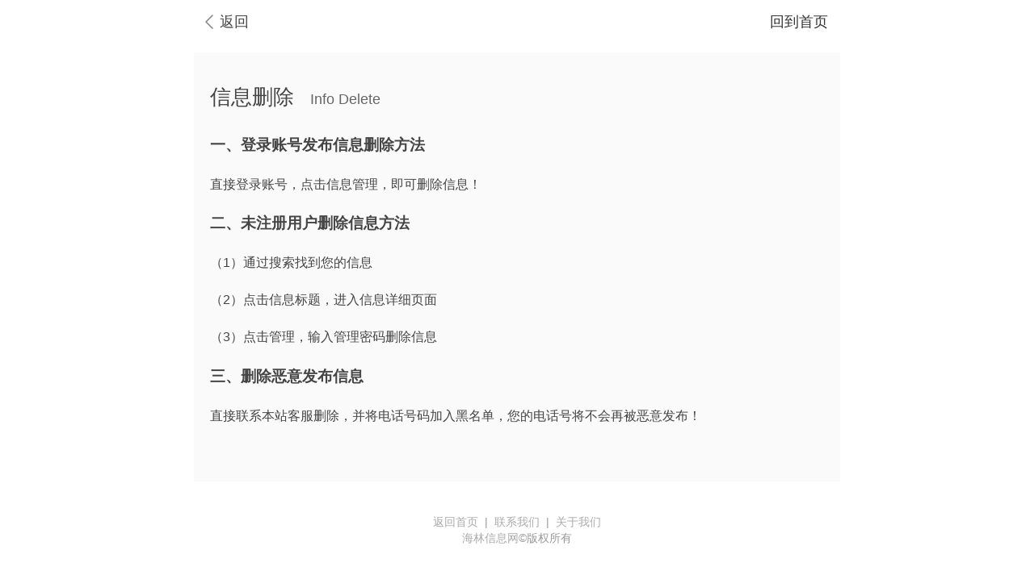

--- FILE ---
content_type: text/html; charset=utf-8
request_url: https://www.231083.com/about/infodel.html
body_size: 1238
content:
<!DOCTYPE html>
<html>
<head>
<meta http-equiv="Content-Type" content="text/html; charset=utf-8" />
<meta http-equiv="Cache-control" content="no-cache" />
<meta name="viewport" content="width=device-width, initial-scale=1.0, minimum-scale=1.0, maximum-scale=1.0,viewport-fit=cover">
<title>信息删除 - 海林信息网</title>
<link rel="stylesheet" href="/template/wap/common.css?2025_1" type="text/css" />
<script type="text/javascript" src="/js/jquery.js"></script>
<script type="text/javascript" src="/js/m.js"></script>
<link rel="stylesheet" href="/template/public/static.css" type="text/css" />
</head>
<body>
<div align="left">
<div class="abouttop"><a href="javascript:wapurlback();" class="infoback">返回</a><a class="btn" href="/">回到首页</a>
</div>
<div class="clear10"></div>
<div class="aboutwrap">
<div class="title">信息删除<span class="en">Info Delete</span></div>
<div class="text">
<h3>一、登录账号发布信息删除方法</h3>
<p>直接登录账号，点击信息管理，即可删除信息！</p>
<h3>二、未注册用户删除信息方法</h3>
<p>（1）通过搜索找到您的信息</p>
<p>（2）点击信息标题，进入信息详细页面</p>
<p>（3）点击管理，输入管理密码删除信息</p>
<h3>三、删除恶意发布信息</h3>
<p>直接联系本站客服删除，并将电话号码加入黑名单，您的电话号将不会再被恶意发布！</p>
<div class="clear"></div>
</div>
	</div>
	<div class="login_foot">
		<a href="/">返回首页</a>&nbsp;&nbsp;|&nbsp;&nbsp;<a href="/about/contact.html">联系我们</a>&nbsp;&nbsp;|&nbsp;&nbsp;<a href="/about/about.html">关于我们</a>
		<br>
	<a href="http://www.231083.com">海林信息网</a>&copy;版权所有
	</div>
</div>
</body>
</html>



--- FILE ---
content_type: text/css
request_url: https://www.231083.com/template/wap/common.css?2025_1
body_size: 28890
content:
@font-face {
  font-family: "iconfont"; /* Project id 2902988 */
  src: url('/fonts/iconfont.woff2?t=1635597032462') format('woff2'),
       url('/fonts/iconfont.woff?t=1635597032462') format('woff'),
       url('/fonts/iconfont.ttf?t=1635597032462') format('truetype');
}
@-webkit-keyframes pulse{to{opacity:0; transform:scale(1)}}
@keyframes pulse{to{opacity:0; transform:scale(1)}}
ul,li{margin:0px; padding: 0px; list-style: none;}
input[type='submit'],input[type='button'],input[type='text'],input[type='password'],select,textarea{-webkit-appearance: none;  table-layout:fixed; word-break:break-all; word-wrap:break-word;}
body{margin:0 auto!important; padding:0px; font-size:14px; background-color:#f2f2f0; max-width:800px!important; font-family:"Helvetica Neue", Helvetica, STHeiTi, sans-serif;}
form{ margin:0px; padding:0px;}
a{color:#000000; text-decoration:none;}
.clear{width:100%; height:0px; overflow:hidden; font-size:0px; line-height:0px; margin:0px; padding:0px; clear:both; float:none;}
.clear10{width:100%; height:10px; overflow:hidden; font-size:0px; line-height:0px; margin:0px; padding:0px; clear:both; float:none;}
.clear40{ width:100%; height:40px; overflow:hidden; float:none; clear:both;}
.clear80{ width:100%; height:80px; overflow:hidden; float:none; clear:both;}
.fr{ float:right;}
.fr5{ float:right; margin-left:5px;}
.vali_pic{ border:1px solid #dedede; height: 40px;}
.vali_pic img{ height:40px;}
.waptop{height:55px; width: auto; background-color: #ffffff; border-bottom: 1px solid #efefef; display:flex;}
.waptop>.logo{height:45px; padding: 5px; width: 150px;}
.waptop>.logo img{ height:45px; object-fit: cover; width: 150px; background-color: #ffffff; border: 0px;}
.waptop>.searchwrap{ width:auto;  padding:7px 5px; height: 40px; flex-grow:1;}
.waptop>.searchwrap>.searchwrap1{ width:auto; height: 40px; background-color: #ffffff; border: 1px solid #efefef; border-radius: 25px; text-align: center; font-size: 15px; color: #888888; line-height: 40px; background-image: url("/images/magnifier.png"); background-repeat: no-repeat; background-size: 20px; background-position: 15px 10px;}
/*搜索*/
.searchbox{width:100%;height:100%;background:#ffffff; position:fixed;top:0;left:0;z-index:1000; display: none;}
.searchbox .arrow-up{ background-image: url("/images/png_arrow_up.png"); background-size:24px; background-repeat: no-repeat; background-position: center top; font-size: 16px; padding-top:20px; text-align: center; color: #888888; line-height: 30px; position: absolute; left: 50%; margin-left: -15px; bottom: 100px;}
.searchbox .block{width:auto; height: 50px; padding: 10px 5px; position: relative;}
.searchbox .block .back{ width:40px; height: 50px; line-height: 50px; color: #888888; background-image: url("/images/png_arrow_left.png"); background-size: 22px; background-repeat: no-repeat; background-position: 5px 13px; line-height: 50px; font-size: 18px; padding-left: 25px; float: left;}
.search{ width:auto; margin-left:70px; position:relative; height: 50px; border:1px solid #efefef; border-radius: 25px; overflow: hidden;}
.searchSort{ padding:0px 10px; width:50px; line-height:40px; margin:5px; height:40px; background:url(/template/images/a06.gif) no-repeat 90% center; text-align:left; border-right:1px solid #efefef; font-size: 16px; color:#888888; float: left;}
.search_inpwrap{ width:auto; padding:5px; height:40px; margin-left: 60px; overflow: hidden;}
.search_inpwrap .inp{ width:100%; outline: none; border: 0px; margin:5px 0px; padding: 0px; -webkit-box-sizing: border-box; -moz-box-sizing: border-box; box-sizing: border-box; border-style: none; height:30px; line-height:30px; font-size: 18px; color: #444444;}
.search .btn{ height:50px; line-height: 50px; background:url(/images/magnifier.png) no-repeat 0px 15px; padding: 0px; margin: 0px; padding-left:25px; text-align:left; background-color:#FFFFFF; width:70px; background-size: 20px; border:0px; cursor:pointer; position:absolute; top:0px; right:0px; font-size: 16px; color: #444444; outline: none;}
.searchCheck{position:absolute; display:none; top:60px; width:65px; left:85px; margin:0px; padding:0px; z-index:999; border-radius:4px; background:rgba(0,0,0,.85);}
.searchCheck li{ margin:0px 5px; text-align:center; font-size:14px; color:#ffffff; line-height:40px; border-bottom:1px solid #ddd; list-style:none; cursor:pointer}
.searchCheck li:last-of-type{border-bottom:0px;}
.searchSuggest{font-size:14px; line-height:20px; padding:0px; overflow:hidden; display:none; max-height: 300px;  overflow:hidden; overflow-y: scroll; display: none;-webkit-overflow-scrolling:touch; float: none; display: block; clear:both;}
.searchSuggest ul{ margin:0px; padding: 0px;}
.searchSuggest li{width:auto; line-height: 30px; font-size: 16px; padding:8px 15px; border-bottom: 1px solid #f1f1f1; margin: 0px; list-style: none; cursor:pointer;}
.searchSuggest li:hover{background:#f0f0f0; color: #3598db;}
.suggest_link_over{background:#f0f0f0; color: #3598db;}

.keyword{ color:#FF3300; font-weight:bolder;}
.wname{ padding-left:10px; font-size:18px; text-align:center; color:#efefef;}
.wname strong{ color:#FFFF00; font-weight:lighter;}
.wpost{ margin:0px; position:absolute; right:6px; top:10px;}
.wpost img{}
.itop{ background-color:#2f3c45; height:45px; overflow:hidden; width:100%;}

.waptopwrap1{ height: 32px; background-color: #ffffff; padding: 15px 0px; border-bottom:1px solid #efefef; position: relative;}
.weather{height:32px; width:auto; overflow:hidden;}
.waptopwrap1 .state{ position: absolute; top: 20px; right: 15px; line-height: 12px; font-size: 12px; color: #ff6600;background-image: url("/images/ico_tongji.png"); background-repeat: no-repeat; background-size:36px; background-position:0px -6px; padding-left: 35px;}
.m{ margin:0px; padding:0px; }
.loading{ background-image:url("/images/loading.gif"); background-repeat: no-repeat; background-size: 80px; line-height: 80px; font-size: 22px; padding-left: 100px; color: #aaaaaa;}

.iNewTitle{ line-height:30px; padding: 5px 10px;}
.iNewTitle .title{ font-size:16px;  background-image:url("/images/ico_title8.png"); background-position: 5px 4px; background-size: 20px; padding-left: 30px; background-repeat: no-repeat; color: #ed414a;}
.iNewsHot{padding:0px 10px;}
.iNewsHot .title a{ line-height:40px; font-size:18px; color:#444444; font-weight: bolder;}
.iNewsHot .con{ height:40px; line-height:20px; overflow:hidden; font-size:12px; color:#888888; text-align:left;}
.iNews{padding:10px 10px; margin:0px; text-align:left;}
.iNews ul{margin:0px; padding:0px;}
.iNews ul li{ list-style:none; line-height:24px; font-size:16px; overflow:hidden;  height:24px;}
.iNews ul li span{ color:#ed414a; padding-right:5px;}
.iNews ul li a{ color:#444444;}

.iSortList{ text-align:left; border: 1px solid #dedede; background-color: #ffffff;}
.iSortList:after{content:'\20';clear:both;*zoom:1;display:block;height:0;}
.iSortList a{ color:#333333;}
.iSortList a:hover{ color:#197ac5;}
.iSortInfo{width:auto;  height:auto; padding:0px 5px; background-color: #ffffff; margin-bottom: 10px;}
.iSortInfo .title{line-height:45px; height:45px; padding:5px 10px; margin:0px; border-radius: 30px; background-color: #f9f9f9;}
.iSortInfo .title em{float:left; background-image: url("/images/ico_i_1.png"); background-repeat: no-repeat; background-size: 32px; width:32px; height:32px; margin-top:7px; overflow:hidden; margin-right:10px;}
.iSortInfo ul{margin:0px; padding:10px 10px;}
.iSortInfo ul:after{content:'\20';clear:both;*zoom:1;display:block;height:0;}
.iSortInfo ul li{ width:33%; padding:0px; margin:0px; height:30px; line-height:30px; text-align:left; float:left; list-style:none; font-size:16px;}
.iSortInfo ul li a{ color:#666666;}
.iSortBiz{width:auto; padding:0px 5px; background-color: #ffffff;}
.iSortBiz .title{ line-height:45px; height:45px; padding:5px 10px; border-radius: 30px; background-color: #f9f9f9;}
.iSortBiz .title a{ color:#444444;}
.iSortBiz a.more{ float:right; font-size:16px; color:#666666; font-weight:lighter;}
.iSortBiz .title em{float:left; background-image: url("/images/ico_i_1.png"); background-repeat: no-repeat; background-size: 32px; width:32px; height:32px; margin-top:7px; overflow:hidden; margin-right:10px;}
.iSortBiz ul{ margin:0px; padding:10px 10px;}
.iSortBiz ul li{ width:33%; padding:0px; margin:0px; height:30px; line-height:30px; text-align:left; float:left; list-style:none; font-size:16px;}
.iSortBiz ul li a{color:#666666;}
.iSortBiz ul li.head{ width:60px; clear:both; float:none; height:20px; line-height:20px; background:#3598DB; text-align:center; border-radius:3px;}
.iSortBiz ul:nth-of-type(4n+2) li.head{background:#1fbf8c;}
.iSortBiz ul:nth-of-type(4n+3) li.head{background:#ed414a;}
.iSortBiz ul:nth-of-type(4n+4) li.head{background:#aaaaaa;}
.iSortBiz ul li.head a{ color:#FFFFFF;}

.iBizTitle{ line-height:30px; padding: 5px 10px;}
.iBizTitle .title{ font-size:16px;  background-image:url("/images/ico_title9.png"); background-position: 0px 4px; background-size: 20px; padding-left: 25px; background-repeat: no-repeat; color: #ed414a;}
.ibizcon{ width:auto; overflow: hidden; padding-bottom: 25px; position: relative;}
.ibizcon:after{content:'\20';clear:both;*zoom:1;display:block;height:0;}
.ibizcon .swiper-pagination-bullet-active{background:#ed414a;}
.ibizbox{}
.ibizbox .pic{width:100%; padding-bottom: 100%; overflow: hidden; border-radius: 5px; border:1px solid #efefef; position: relative; display: block; float: none; clear: both;}
.ibizbox .pic img{ width:100%; height: 100%; position: absolute; left: 0px; top: 0px;}
.ibizname{ height:25px; line-height: 25px; overflow: hidden;}
.ibizname a{ color:#444444;}

.i_bianmin_title{ line-height:35px; background-color:#ffffff; padding: 10px;}
.i_bianmin_title .title{ font-size:18px;  background-image:url("/images/ico_title10.png"); background-position: 0px 5px; background-size: 24px; padding-left: 30px; background-repeat: no-repeat; color: #3598db;}
.i_bianmin_title .comment{ font-size: 14px; line-height: 25px; color: #888888;}
.i_bianmin_title .comment a{ color:#888888;}

.i_bianmin{ margin:0px; padding:0px; padding-bottom: 10px;}
.i_bianmin:after{content:'\20';clear:both;*zoom:1;display:block;height:0;}
.i_bianmin li{ width:33%; height:auto; margin: 0px; float:left; list-style:none; font-size:14px; line-height:20px; padding: 0px; text-align:center;  color:#FFFFFF; overflow:hidden;}
.i_bianmin li:nth-of-type(5n+1) a{background-color:#ed414a;}
.i_bianmin li:nth-of-type(5n+2) a{background-color:#1fbf8c;}
.i_bianmin li:nth-of-type(5n+3) a{background-color:#3598db;}
.i_bianmin li:nth-of-type(5n+4) a{background-color:#ff7125;}
.i_bianmin li:nth-of-type(5n+5) a{background-color:#bdbbc0;}
.i_bianmin li a{color:#ffffff; background-color:#FF0000; display: block; border-radius: 5px; margin: 3px;  padding:5px 0px; height: 40px; }
.i_bianmin_comment{color:#aaaaaa; position:absolute; right:10px; top:10px; line-height: 20px; font-size: 16px;}
.i_bianmin_comment a{ color: #444444; margin:0px 5px;}

.iInfoTitle{background-color:#ffffff; padding: 10px; overflow: hidden; border-bottom:1px solid #ededed;}
.iInfoTitle .title{ font-size:16px;  background-image:url("/images/ico_title11.png"); background-position: 0px 0px; background-size: 22px; padding-left: 25px; background-repeat: no-repeat; color: #ed414a;}
.iInfoTitle .sort{ height:30px; overflow: hidden; margin: 0px; padding-top: 10px;}
.iInfoTitle .sort ul{width:100%; height: 40px; position: static; display: block; white-space:nowrap; overflow-x: scroll; -webkit-overflow-scrolling: touch;}
.iInfoTitle .sort ul li{width:auto; height: 30px; display: inline-block; line-height: 20px; margin-right: 10px; }
.iInfoTitle .sort a{font-size: 16px; color: #444; padding: 5px 5px;}
.iInfoTitle .sort a.sour{border-bottom:2px solid #ed414a; color: #ed414a;}


.bt3{ color:#ffffff; font-size:12px; line-height:33px; border:0px; cursor:pointer; padding:0px 0px; margin:0px; width:80px; height:33px; overflow:hidden; text-align:center; background-color:#1fbf8c; text-decoration:none; border-radius:3px;}
.bt3 a{ color:#ffffff; text-decoration:none;}
.bt4{ color:#ffffff; font-size:12px; line-height:33px; border:0px; cursor:pointer; padding:0px 0px; margin:0px; width:80px; height:33px; overflow:hidden; text-align:center; background-color:#ed414a; text-decoration:none; border-radius:3px;}
.bt4 a{ color:#ffffff; text-decoration:none;}
.bt5{ color:#ffffff; font-size:12px; line-height:33px; border:0px; cursor:pointer; padding:0px 0px; margin:0px; width:80px; height:33px; overflow:hidden; text-align:center; background-color:#3598db; text-decoration:none; border-radius:3px;}
.bt5 a{ color:#ffffff; text-decoration:none;}
.kfUserBigBtn{ font-size:15px; line-height:40px; height:40px; min-width:110px;}
.fl{float:left;}
.fl5{float:left; margin-right:5px;}


.c{ font-size:16px; color:#333333; line-height:25px;}
.c a{ font-size:16px; color:#333333; font-weight:bolder; line-height:25px;}
/*页码*/
.pBox{ text-align:center; height:auto;}
.p{ margin:0px auto; padding:10px 20px 10px 20px; text-align:center; display:block; width:auto; height:auto; overflow:hidden;}
.p li{list-style:none; height:35px; min-width:35px; display:inline-block; border:1px solid #ddd; background-color:#ffffff; margin:3px; line-height:35px; border-radius:3px;}
.p li a{ display:block; padding:0px 10px;}
.p li.nob{ padding:0px 10px;}
.p .check{ border:1px solid #0cace6; font-weight:bolder; color:#0cace6; min-width:15px; padding:0px 10px;}
/*导航*/
.mNav{ height:auto; overflow:hidden; width:100%; background-color:#FFFFFF; padding:10px 0px;}
.mNavBox{height:68px; padding:8px 0px; width:auto;}
.mNav ul{ margin:0px; padding:0px; }
.mNav ul li{ float:left; list-style:none; background-color:#ffffff; width:20%; margin:0px; height:85px; overflow:hidden; font-size:14px; text-align:center;}
.mNav ul li .head{display:block; width:46px; height:46px; border-radius: 23px; line-height:46px; margin:0px auto; font-size:22px; color:#FFFFFF; text-align:center; font-style:normal;}
.mNav ul li .ico{display:block; width:46px; height:46px; background-size:46px 46px; background-repeat:no-repeat; background-position:center; line-height:46px; margin:0px auto; font-size:22px; color:#FFFFFF; text-align:center;}
.mNav ul li .title{ display:block; line-height:30px; font-size:14px; color:#666666; text-align:center;}


.buttonsx{ border:1px solid #ddd; width:100px; height:35px; line-height:35px; text-align:center; -moz-border-radius:5px; -webkit-border-radius:5px; border-radius:5px; background-color:#f9f9f9; float:left; margin-right:10px;}

.kfwrapbox{ margin:0px; margin-bottom:10px; background-color:#FFFFFF; border-top:1px solid #efefef;border-bottom:1px solid #efefef;}
.kfwrapbox1{ margin:0px; margin-bottom:10px; background-color:#FFFFFF;}
.kfwraptitle{ line-height:50px; height:50px; padding: 0px 10px; font-size:16px; border-bottom:1px solid #f6f6f6; background-color:#ffffff; margin-bottom:5px; color: #444444;}
.kfwrapContent{ padding:10px; line-height: 25px; font-size: 14px; color: #444444;}

.kfwraptitle1{ line-height:45px; height:45px; font-size:18px; border-bottom:1px solid #e9e9e9; background-color:#ffffff; margin-bottom:8px; color: #444444;}
.kfwraptitle1 em{float:left;width:8px; height:18px; margin-top:13px; background:#ed414a; overflow:hidden; border-radius:2px; margin-right:10px; margin-left: 10px;}

.kfwraptitle2{ line-height:35px; border-bottom:1px solid #e9e9e9; background-color:#ffffff; padding: 10px; margin-bottom:8px;}
.kfwraptitle2 .title{ font-size:18px; background-position: 0px 5px; background-size: 24px; background-repeat: no-repeat; color: #ed414a;}
.kfwraptitle2 .title i:after{content: "\e600"; margin-right: 4px;}
.kfwraptitle2 .comment{ font-size: 14px; line-height: 25px; color: #888888;}

.kfwraptitleshare{ line-height:20px; border-bottom:1px solid #F6F6F6; background-color:#ffffff; padding: 10px; margin-bottom:8px;}
.kfwraptitleshare .ico{float: left; background-image:url("/images/ico_title6.png"); background-repeat: no-repeat; background-position: 0px 0px; background-size: 60px;  width: 60px; height: 60px; margin: 0px 0px;}
.kfwraptitleshare .title{ font-size:14px;  padding-left: 70px; color: #ed414a;}
.kfwraptitleshare .comment{ font-size: 14px; padding-left: 70px; color: #444444;}
/*------------------------------info.aspx---------------------------------*/

.infowrap{ margin:0px; margin-bottom:10px; padding:10px 15px; background-color:#FFFFFF; border:1px solid #e9e9e9;}
.infowrap .bt{ color:#444444; font-size:20px; height:auto; padding-bottom:10px; line-height:30px;}
.infowrap .btwrap .bt{ color:#444444; font-size:20px; height:auto; padding-bottom:0px; line-height:30px;}
.infowrap .btwrap .price{ color:#ed414a; font-size:20px; line-height:30px;}
.infowrap .bt_info{ color:#444444; font-size:14px; line-height:20px;}
.infowrap .bt_info p{ display: inline-block; padding: 0px; margin: 0px; margin-right: 10px;}
.infowrap .bt_info a{ color:#444444;}
.infowrap .btwrap .ctr{color:#444444;}
.infowrap .btwrap .ctr a{ color:#444444; margin-bottom: 5px; border:1px solid #dedede; display: inline-block; margin-right:5px; border-radius:3px; padding:2px 5px;}
.infowrap .btwrap .ctr a.haibao{ color:#1fbf8c; border:1px solid #1fbf8c;}
.infowrap .date{ color:#888888; font-size:14px; line-height:20px;}
.infotitle{ line-height:35px; height:35px; font-size:16px; border-bottom:1px solid #e9e9e9; padding:5px; background-color:#ffffff; margin-bottom:8px;}
.infotitle em{float:left;width:8px; height:18px; margin-top:9px; background:#ed414a; overflow:hidden; border-radius:2px; margin-right:10px;}

.kfwrapbox .btwrap{ padding:3px 10px;}
.btwrap .bt{ color:#444444; font-size:22px; height:auto; padding-bottom:0px; line-height:30px;}
.btwrap .price{ color:#ed414a; font-size:22px; line-height:30px;}
.bt_info{ color:#444444; font-size:14px; line-height:20px;}
.bt_info p{ display: inline-block; padding: 0px; margin: 0px; margin-right: 10px;}
.bt_info a{ color:#444444;}
.btwrap .ctr{color:#444444;}
.btwrap .ctr a{ color:#444444; margin-bottom: 5px; font-size: 14px; border:1px solid #dedede; display: inline-block; margin-right:5px; border-radius:3px; padding:2px 5px;}
.btwrap .ctr a.haibao{ color:#1fbf8c; border:1px solid #1fbf8c;}
.btwrap .date{ color:#888888; font-size:14px; line-height:20px;}


.btnShowTel{ background-color:#ff4466; color:#FFFFFF; font-size:18px; line-height:25px; padding:10px 0px; width:auto; text-align:center; border-radius: 3px; cursor:pointer; margin: 10px;}
.xgxxc{height:auto;}
.xgxxc ul{ margin:0px; padding:0px; }
.xgxxc ul li{width:auto; font-size:14px; line-height:25px; border-bottom:1px solid #f9f9f9; position:relative; padding:5px 5px; color:#999999; overflow:hidden; list-style:none;}
.xgxxc ul li:last-of-type{border-bottom:0px;}
.xgxxc ul li a{ text-decoration:none;}
.xgxxc ul li .title{ font-size:16px; color:#666666;}
.xgxxc ul li .content{ font-size:12px; line-height:20px; color:#666666;}
.xgxxc ul li .price{color:#ff3300;}
.xgxxc ul li .pic_box{ width:90px; height:90px; margin-right:10px; overflow:hidden;}
.xgxxc ul li .pic{ width:90px; height:90px; display: table-cell; vertical-align:middle; overflow:hidden; line-height:80px;}
.xgxxc ul li img{ width:90px; height:auto; border:0px; vertical-align:middle;}
.xgxxc ul li a{ color:#888888;}

/*---------post------------*/
.postsortitem{ margin-bottom:10px;}
.msort{ line-height:28px; font-size:12px; padding: 10px;}
.msortt{ font-size:18px; width:auto; height: 40px; line-height: 40px; font-weight: bolder; background-color: #fafafa; background-image:url(/images/ico02.gif); background-repeat:no-repeat; background-position:10px 17px; padding:5px; padding-left:30px;}
.dsort{ font-size:18px; color:#003399; margin-bottom:5px; display: none; border: 1px solid #efefef;}
.ssort{ margin:0px; padding:5px;}
.ssort:after{content:'\20';clear:both;*zoom:1;display:block;height:0}
.ssort li{ float: left; width:33%; height:30px; padding:5px 0px; border-bottom:0px solid #efefef; list-style:none;}
.ssort li div{ height:30px; display: inline-block;line-height:15px; overflow:hidden; border-right:0px solid #efefef;}

.ssort li a{ text-decoration:none; display:table; width:100%; font-size:16px; color:#444444;}
.ssort li a span{ display:table-cell; vertical-align:middle; height:30px; padding:0px 5px; text-align:center;}


.textInputPrice,.textInput,.textInputC,.textInputP,.postTextarea,.postbs1 select{ font-size:16px; color:#555555; border:1px solid #e5e5e5;}
.textInput{height:28px; border-radius:0px; border:0px; line-height:28px; padding:5px 5px; margin:0px; width:90%; outline: none;}
.postpricesp{ float:left; color: #888888; width:20px; text-align:center;}
.postTextarea{width:95%; padding:5px; height:100px; border:0px;}
.postTextareaEdit{width:100%; padding:5px; height:200px; border:0px;}
.inputText{ -webkit-appearance:none; border:1px solid #e5e5e5; width:90%; padding:5px; height:30px; line-height:30px; font-size:14px; border-radius:3px;}
.inputTextarea{-webkit-appearance:none; border:1px solid #e5e5e5; width:90%; padding:5px; height:auto; line-height:25px; font-size:14px; border-radius:3px;}




.postSubmit{-webkit-appearance:none; border-radius:3px;width:100%; height:50px; line-height:50px; border:0px; text-align:center; padding:0px; margin:0px; background-color:#ed414a; color:#FFFFFF; font-size:18px;}
.postSubmit1{-webkit-appearance:none; border-radius:5px; width:100%; height:50px; line-height:50px; border:0px; text-align:center; padding:0px; margin:0px auto; background-color:#ed414a; color:#FFFFFF; font-size:18px;}


.postok_share_bg{width:100%;height:100%;background:#000; position:fixed;top:0;left:0;z-index:1000; opacity:0.7;filter:alpha(opacity =70);}
.postok_share_close{position:absolute; top:-6px; right:-6px; font-size:24px; height:30px; background-color:#666666; border-radius:20px; line-height:30px; width:30px; text-align:center; cursor:pointer; color:#FFFFFF;}
.postokblock1{width:80%; max-width:500px; height:auto; min-height:200px; color:#444444; z-index:2000; margin:auto; position:fixed; left:50%; top:50%; transform:translate(-50%,-50%); border-radius:5px; background-color:#FFFFFF; padding:20px;}
.postokblock1 .title{ font-size:22px; color:#444444; height:auto; line-height:25px; margin-bottom:10px;}
.postokblock1 .title em{float:left;width:8px;height:22px; margin-top:0px; background:#ed414a; overflow:hidden; border-radius:2px; margin-right:10px;}
.postokblock1 .title strong{ color:#ed414a;}
.postokblock1 .content{ font-size:18px; color:#444444; line-height:30px; padding:0px 0px 10px 0px;}
.postokblock1 .content strong{}
.PostOpBotton{ display:block; width:100px; background-color:#5791d0; height:25px; padding:5px; line-height:25px; text-align:center; color:#FFFFFF; margin:8px 20px 8px 0px; float:left; font-size:14px; -moz-border-radius:5px; -webkit-border-radius:5px; border-radius:5px;}


/*---- Search -----*/
.s_m{ font-size:14px; line-height:35px; height:35px; padding:5px;}
.pagelist{ float:none; border:0px; clear:both; width:100%; height:30px; overflow:hidden; margin-bottom:5px;}
.pageNum{ float:left; margin:2px; width:auto; background-color:#FFFFFF; border:1px solid #CCCCCC; padding:5px; font-size:14px; height:15px; line-height:15px;}
.sWord{ color:#FF3300; font-weight:bolder;}


/*-------------------news---------------------*/
.articlesort{ height:30px; overflow: hidden; margin: 0px; padding: 10px; padding-bottom: 0px; background-color: #FFF;}
.articlesort ul{width:100%; height: 40px; position: static; display: block; white-space:nowrap; overflow-x: scroll; -webkit-overflow-scrolling: touch;}
.articlesort ul li{width:auto; height: 30px; display: inline-block; line-height: 20px; margin-right: 10px; }
.articlesort a{font-size: 16px; color: #444; padding: 5px 5px;}
.articlesort a.sour{border-bottom:2px solid #ed414a; color: #ed414a;}

.newsBox{ margin:8px 0px; font-size:15px; background-color:#FFFFFF; padding:8px; position:relative;}
.newsBox .title{font-size:18px; line-height:25px; padding:10px 0px;}
.newsBox .title a{ color:#303133;}
.newsBoxPicList{ width:100%; text-align:left; height:auto; position:relative; columns: 3; column-gap: 5px; margin-bottom: 10px;}
.newsBoxPicList:after{content:"\20";clear:both;*zoom:1;display:block;height:0;}
.newsBoxPicList .wBPicBox{ width:100%; height:100px; display:flex; position:relative; break-inside: avoid; margin:0px; overflow:hidden; border-radius:3px;}
.newsBoxPicList .wBPicBox img{width:100%; height:auto; min-height: 100%; object-fit:cover;}
.newsBoxCon{ line-height:20px; margin-top:5px; color:#909399;}
.newsBox .date{ float:left; width:auto; overflow:hidden; padding:0px 5px; border:1px solid #aaaaaa; color:#aaaaaa; -webkit-border-radius:2px;-moz-border-radius:2px;border-radius:2px; margin-right:5px;}
.newsListBoxClass{width:100%; margin-top:15px; height:20px; font-size:14px; line-height:20px; text-align: right;}
.newsListBoxClass p{display: inline-block; width:auto; overflow:hidden;  text-align:center; height:20px; color:#888888; border-radius:20px; margin: 0px; margin-right:10px;}
.newsList li span{ float:right; color:#888888;}
.newsList li .tu{background-color:#009900; color:#FFFFFF; padding:2px; margin-left:10px;}



.weixinpt{ background-color:#FFFFFF; padding-top:10px; text-align:center;}
.weixinpt_title{ margin:0px; padding:0px 10px; background-color:#FFFFFF; height:40px; overflow:hidden;}
.weixinpt_title li{ float:left; width:50%; height:39px; border-bottom:1px solid #e5e5e5; text-align:center; font-size:16px; line-height:40px; list-style:none; padding:0px; margin:0px; cursor:pointer; }
.weixinpt_title li.ck{height:38px; border-bottom:2px solid #ed414a; color:#ed414a; font-weight:bolder;}
.weixinpt_con{ padding:10px;}
.weixinpt_pic img{width:80%; max-width:300px;}
.weixinpt_txt{ padding:5px; line-height:25px; font-size:16px; border-top:1px dashed #dedede;}




.reset_pwd_list{border:1px solid #ededed; height:100px; width:100%; background:url(/images/png_arrow_1.png) no-repeat #fafafa 90% 50%; margin-bottom:10px;}
.reset_pwd_list .pic{ float:left; width:60px; height:60px; padding:20px;}
.reset_pwd_list .pic img{ width:60px; height:60px; border:0px;}
.reset_pwd_list .con{width:auto; height:60px; padding:20px 0px; padding-left:100px;}
.reset_pwd_list .con .title{ font-size:18px; color:#000000; line-height:30px;}
.reset_pwd_list .con .text{ font-size:14px; line-height:30px; color:#666666;}





.vsList{padding:0px; width:100%; height:auto;}
.vsBox{ overflow:hidden; float:left; width:auto; height:auto; padding:0px; position: relative;}
.vsBox img{border:0px; padding:0px; margin:0px; outline-width:0px; vertical-align:bottom;}
.vsStrmBox{ widdth:100%; margin-bottom: 8px; overflow: hidden; height: auto; clear: both; position: relative;}
.vstag{position: absolute; right: 0px; bottom: 0px; display: block; width: 35px; height: 20px; z-index: 999;}
.vstag:after{content: "广告"; color: #fff; position: relative; text-align: center; font-size: 12px; line-height: 20px; display: block;}
.vstag:before{content: ""; position: absolute; bottom: 0px; right: 0px; background-color: #000; opacity: 0.5; width: 100%; height: 100%;}

.kf-bullet{width:20px;height:3px;display:inline-block;border-radius:0px;background:#000;opacity:.2; margin: 0px 3px;}
.kf-bullet-active{background:#fff; opacity: 1;}

.water{position:absolute;left:0;bottom:-10px;height:30px;width:100%;z-index:1}
.water-c{position:relative}.water-1{background:url(/images/water-1.svg) repeat-x;background-size:600px;-webkit-animation:wave-animation-1 3.5s infinite linear;animation:wave-animation-1 3.5s infinite linear}
.water-2{top:5px;background:url(/images/water-2.svg) repeat-x;background-size:600px;-webkit-animation:wave-animation-2 6s infinite linear;animation:wave-animation-2 6s infinite linear}
.water-1,.water-2{position:absolute;width:100%;height:30px}
@keyframes wave-animation-1{0%{background-position:0 top}100%{background-position:600px top}}
@keyframes wave-animation-2{0%{background-position:0 top}100%{background-position:600px top}}


/*分享*/
.shareBox{ width:auto; display: flex;}
.shareBox ul{ padding:0px; margin:0px; display: flex;}
.shareBox ul li{ padding:0px; margin:0px; cursor:pointer; color:#999aaa; font-size:14px; margin-right: 8px; display: flex; align-items: center; list-style:none; position: relative;}
.shareBox ul li:last-of-type{margin-right: 0px;}
.shareBox ul li img{ width:24px; height:24px; margin:0px; padding: 3px; display: block;}
.shareBox ul .head{ cursor:default;}
.shareBox ul .head::before{content:"\e6f3"; font-family: "iconfont"}
.shareBox ul li .weixincopy{ border:0px; margin:0px; padding:0px; width: 100%; height: 65px; position: absolute; top: 0px; left: 0px; font-size:14px; background-color:transparent;}

.tishiBox{ width:auto; height:auto; border:1px solid #dedede; margin:10px; -moz-border-radius:8px; overflow:hidden; -webkit-border-radius:8px; border-radius:8px; background-color:#fcfdfe; }
.tishiBox .title{ height:50px; line-height:50px; padding:0px 30px; font-size:18px; background-color:#2F4056; color:#dddddd;}
.tishiBox .con{padding:20px; line-height:30px; color:#333333; font-size:16px;}
.thishibtn{text-align:center; padding:20px 0px; border-top:1px dashed #cdcdcd; height:auto; margin-top:20px;}
*.kfBtn{ padding:0px 20px; height:45px; display:inline-block; line-height:45px; border:0px; width:auto; background-color:#009688;  -moz-border-radius:3px; overflow:hidden; -webkit-border-radius:3px; border-radius:3px; color:#FFFFFF; font-size:18px; min-width:100px; text-align:center;}
*.kfBtn:hover{ color:#FFFFFF;}

*.kfBtn1{ padding:0px 20px; height:45px; display:inline-block; line-height:45px; border:0px; width:auto; background-color:#efefef;  border-radius:3px; color:#444444; font-size:18px; min-width:100px; text-align:center; border: 1px solid #dedede;}
*.kfBtn1:hover{ color:#444444;}
.payBox{ width:auto; height:auto; border:1px solid #dedede; margin:10px; -moz-border-radius:8px; overflow:hidden; -webkit-border-radius:8px; border-radius:8px;}
.payBox .title{ height:50px; line-height:50px; padding:0px 30px; font-size:18px; background-color:#2F4056; color:#dddddd;}
.payBox .con{background-color:#ffffff; text-align:center; padding:20px; line-height:30px; color:#333333; font-size:16px;}
.payBox .con .text{ padding:0px 15px 15px 15px; height:auto; line-height:30px; border-bottom:1px dashed #dedede;}
.payBox .con ul{display:-webkit-box; display:-moz-box; display:box; }
.payBox .con ul li{ -webkit-box-flex:1; -webkit-flex:1; flex:1;}
.payBox .con img{ width:100%;}

/*pay*/

.payTopDiv{position:relative; height:auto; border-top:0px;}
.payTopBox{ padding:10px; font-size:16px; color:#333333;}
.payTopLeft{height:auto; padding-bottom:20px;}
.payTopRight{font-size:14px; line-height:25px; color:#666666; width:100%; height:auto; float:left}
.payTopRightCon{font-size:16px; line-height:30px; padding:0px 10px;}
.payTopLeft form{ margin:0px; padding:0px;}
.payTopTitle1{margin:0px; font-size:16px; line-height:30px; overflow:hidden; position:relative;}
.payTopTitle1s{font-size:14px; color:#888888;}
.payTopTitle2{ padding:5px; color:#000000; font-size:16px; font-weight:bolder;}

.payTopTitle{ border:1px solid #efefef; background-image:url("/images/ico_title13.png"); background-repeat: no-repeat; background-size: 36px; background-position: 10px 10px; padding: 10px; padding-left: 60px; line-height: 20px; font-size: 14px; background-color: #fafafa; }
.payTopTitle .title{ color:#ed414a; font-weight: bolder;}
.payHotTitle{ border:1px solid #efefef; background-image:url("/images/ico_title14.png"); background-repeat: no-repeat; background-size: 36px; background-position: 10px 10px; padding: 10px; padding-left: 60px; line-height: 20px; font-size: 14px; background-color: #fafafa; }
.payHotTitle .title{ color:#ed414a; font-weight: bolder;}

.payComListBox{ margin:0px; padding:0px;}
.payComList{ margin:0px; padding:0px; margin-top:10px;}
.payComListBox .payComList{ display:none;}
.payComListBox .show{ display:block;}
.payComList li{ width:auto; border:1px solid #eee; list-style:none; cursor:pointer; color:#444444; height:50px; line-height:50px; font-size:16px; border-radius:5px; background-color:#fff; margin:0px; padding:0px; margin-bottom:10px; position: relative;}
.payComList li .radio{ float:left; width:45px; height: 100%; text-align: center;}
.payComList li .name{ float:left; width:150px;}
.payComList li .price{ padding-left:140px;}
.payComList li.ck{ border-color:#ed414a; color:#ed414a; background-color:#fffbfb;}
.payComList li.ck .radio:after{content:"\e6d6"; font-family: iconfont; font-size: 28px;}
.payComList li .comments{font-size: 12px; position:absolute; top: -10px; right: -1px; background-color: #ed414a; color: #fff; line-height: 18px; padding: 0px 10px; border-radius: 10px; border-bottom-right-radius: 0px; height: 18px; overflow: hidden;}


/*        mInfo             */
.minfotip{background:#fff; padding: 10px; margin-bottom: 10px;}
.minfotip .ico{float:left; width: 40px; height: 40px;}
.minfotip .ico::after{content:"\e70a"; font-family: "iconfont"; font-size: 32px; color: #ed414a;}
.minfotip span{color:#ed414a;}
.minfotip a{text-decoration:underline;}

.mInfo{ padding:5px;}
.mInfo h2{margin:0px 0px; padding:0px; font-size:18px; line-height:30px; height:auto; position:relative; color:#444444; font-weight:normal;}
.mInfo .state{ height:auto; line-height: 20px; padding: 10px 0px;}
.mInfo .state span{ color:#444444; display:inline-block; padding-right: 10px; font-size: 14px;}
.mInfo .state span:nth-of-type(1){margin-left: 0px;}
.mInfo .state span:last-of-type{ border-right: 0px;}
.mInfo .state span.zhiding{ color:#1fbf8c;}
.mInfo .state span.jiahong{ color:#ed414a;}
.mInfo .state span.update{ color:#3598db;}

.mInfoForm{font-size:14px; line-height:35px; border-top: 1px solid #eeeeee; padding: 10px 0px; margin-top: 10px;}
.mInfoForm .title{ font-size:16px; font-weight:bolder; padding:0px; margin:0px; line-height:35px; height:35px;}
.mInfoForm .title .titletip{float:right; font-size: 12px; font-weight: normal; color: #888;}
.mInfoForm .title em{float:left; width:5px; height:5px; margin-top:15px; background:#ed414a; overflow:hidden; border-radius:2px; margin-right:5px;}
.mInfoForm .text{font-size:14px; line-height: 25px; color: #444; padding: 5px 0px;}
.mInfoPass{border:1px solid #e5e5e5; width:100%; padding:5px; margin:0px; line-height:20px; height:45px; overflow:hidden; box-sizing: border-box; font-size:14px; outline: none; border-radius: 0px;}
.mInfo .btnwrap{margin:8px 0px; height:auto; columns: 3; column-gap: 5px;}
.mInfo .btnwrap .mInfoSubmit{height:auto; width:100%; border:0px; display: block; line-height:40px; font-size:14px; cursor:pointer; color:#000; background-color:#eeeeee; padding:0px;  margin:0px; outline: none; border-radius: 0px;}
.mInfo .btnwrap .mInfoSubmit:first-of-type{ background-color:#e6f8f1; color: #0cbb73;}



.bt2{ color:#333333; font-size:12px; line-height:33px; border:1px solid #dedede; cursor:pointer; padding:0px 20px; margin:0px; width:auto; height:33px; overflow:hidden; text-align:center; background-color:#efefef; text-decoration:none; -moz-border-radius:3px; -webkit-border-radius:3px; border-radius:3px;}
.bt2 a{ color:#333333; text-decoration:none;}
.user_top_list{height:42px; width:100%; margin:0px; padding:0px; margin-bottom:15px; border-bottom:1px solid #efefef; font-size: 0px; white-space: nowrap; position: relative;}
.user_top_list li{display: inline-block; height:30px; cursor:pointer; font-size:16px; list-style:none; margin-right:20px; margin-left:5px; line-height:30px; padding:5px 0px; position: relative;}
.user_top_list a{color:#444444;}
.user_top_list li.ck{ color:#ed414a; font-weight:bolder; border-bottom:2px solid #ed414a;}
.user_top_list li.head{ font-size:14px; text-align: left; padding: 5px 0px; margin-left: 0px; margin-right: 0px;}
.kf_minishowbox_left{ width:110px; white-space:normal; line-height: 20px; height:auto; padding: 5px 10px; border: 1px solid #ff3300; border-radius: 5px;box-shadow:0 0 3px #ed414a; position:absolute; font-weight: normal; text-align:left; bottom:40px; left: -20px; font-size: 12px; background-color: #ffffff; color: #ed414a;}
.kf_minishowbox_left .close{ position: absolute; top: 0px; right: 0px; width: 18px; height: 18px; color: #888888; text-align: center; line-height: 18px; font-size: 18px; font-weight: normal; border-radius: 5px; padding: 5px;}
.kf_minishowbox_left .close:after{content:'\2716';}
.kf_minishowbox_left::before{content: '';width: 0; height: 0; border: 6px solid; position: absolute; bottom: -12px; left:50px; border-color: #ff6600 transparent transparent transparent;}
.kf_minishowbox_left::after{content: ''; width: 0; height: 0; border: 6px solid; position: absolute; bottom: -10px; left:50px; border-color: #ffffff transparent transparent transparent;}

.xglj{padding:0px 5px; overflow:hidden; margin:0px;}
.xglj ul{ margin:0px; padding:0px;}
.xglj ul li{width:auto; list-style:none; float:left; height:35px;  padding:0px; line-height:35px; font-size:16px; overflow:hidden; margin:0px; text-align:left; padding-right:20px;}
.xglj ul li a{color:#444444;}
/*用户中心*/

.wapPageTitle{background-color:#ed414a; height:45px; position:relative; line-height:45px; width:100%; font-size:18px; color:#FFFFFF; text-align:center;}
.infoback{background-image:url(/images/png07.png); background-position:0px 8px; background-repeat:no-repeat; background-size:30px 30px; display:block; color:#FFFFFF; padding-left:25px; padding-right:10px; position:absolute; top:0px; left:0px; width:40px; font-weight:normal;}

.weixinsharecom{position:fixed; left:0; top:0; display:none; bottom:0; background: rgba(0,0,0,0.9); filter:alpha(opacity=90);  height: 100%; width: 100%; z-index: 100;}
.weixinsharecom p{text-align: center; margin-top:5px; padding:0px 0px 0px 20px; font-size:26px; line-height:60px; color:#FFFFFF;}
.weixinsharecom p span{border-radius:3px; color:#FFFFFF; font-size:36px; line-height:36px; padding:0px 8px; margin:0px 5px;}
.weixinsharecom img{max-width: 100%; height: auto;}
.weixinsharecom .close{ font-size:26px; line-height:60px; color:#FFFFFF; text-align:center; border:1px solid #e5e5e5; border-radius:5px; margin:0px 30px;}

/*分类导航*/

.filter2 a{ text-decoration:none;}
.filter2 ul{ margin:0px; padding:0px; list-style:none;}
.filter2 li{ margin:0px; padding:0px; list-style:none;}
.filter2 .innercontent,.cateName .innercontent,.prolist .innercontent,#aboutPage .innercontent{position: absolute; z-index: 1; -webkit-tap-highlight-color: rgba(0,0,0,0); width: 100%; -webkit-transform: translateZ(0); -moz-transform: translateZ(0); -ms-transform: translateZ(0); -o-transform: translateZ(0); transform: translateZ(0); -webkit-touch-callout: none; -webkit-user-select: none; -moz-user-select: none; -ms-user-select: none; user-select: none; -webkit-text-size-adjust: none; -moz-text-size-adjust: none; -ms-text-size-adjust: none; -o-text-size-adjust: none; text-size-adjust: none;}

.filter2 .innercontent ul li ul { display:none;}
.filter2 .inner_parent a,.filter2 .inner_child a { border-bottom:1px solid #f9f9f9; position:relative; display:block; padding-left:15px; line-height:44px; height:44px; overflow:hidden; color:#595959;}
.filter2 .inner_parent em,.filter2 .inner_parent s,.filter2 .inner_child em,.filter2 .inner_child s { position:absolute; top:0; right:24px; font-size:12px; color:#aaa; text-decoration:none;}

.filter2 .inner_child a { background-color:#f9f9f9;}
.filter2 .inner_parent { background:#fff; overflow: hidden; height:360px; position:relative;}
.filter2 .inner_child { height:360px; overflow:hidden; position:absolute; width:100%; left:40%; top:58px; background-color:#f9f9f9;}
.filter2 .hasUL { position:relative; z-index:1000;}
.filter2 .hasUL:after,.filter2 .hasUL:before { content:' '; border-color:transparent transparent transparent #bbb; border-width:6px; display:inline-block; position:absolute; top:17px; right:2px; border-style:solid; display:none;}
.filter2 .hasUL:after { border-color:transparent transparent transparent #fff; right:4px;}
.filter2 .hasUL_current,.filter2 .hasUL_current a,.filter2 .cur a,.filter2 .inner_parent .selected,.filter2 .inner_child .selected,.filter2 .inner_parent .current,.filter2 .inner_child .current,.filter2 .inner_parent .current a,.filter2 .inner_child .current a { color:#fb9030;}
.filter2 .inner_parent a:before { display:none; width:3px; height:15px; background-color:#fb9030; content:''; position:absolute; left:0; top:15px;}
.filter2 .hasUL_current a:before,.filter2 .cur a:before,.filter2 .inner_parent .selected:before,.filter2 .inner_parent .current:before { display:block;}

.filter2 .hasUL_current a { background-color:#f9f9f9;}
.filter2 .hasUL_current:after { border-color:transparent transparent transparent transparent;}
.filter2 { background-color:#fff;}
.filter2 .tab { display:-webkit-box; display:-moz-box; display:box; border-bottom:1px solid #f0f0f0;}
.filter2 .tab li { width:100%; -webkit-box-flex:1; -webkit-flex:1; flex:1; padding:9px 0;}
.filter2 .tab li a { overflow:hidden; display:block; text-align:center; height:40px; line-height:40px; position:relative; border-left:1px solid #eee; color:#666;}
.filter2 .tab li a s { display:none;}
.filter2 .tab li:first-child a { border-left:0 none;}
.filter2 .tab li a em,.filter2 .tab li a em:after { vertical-align:-2px; margin-left:5px; display:inline-block; border-color:#adadad transparent transparent transparent; border-width:5px; border-style:solid; transition:transform .3s ease; -webkit-transition:-webkit-transform .3s ease; transform-origin:50% 25% 0; -webkit-transform-origin:50% 25% 0; position:relative; z-index:1;}
.filter2 .tab li a em:after { display:none; content:' '; border-color:#fff transparent transparent transparent; position:absolute; margin:-8px 0 0 -6px;}
.filter2 .tab .current a { color:#ed414a;}
.filter2 .tab .current a em { border-color:#ed414a transparent transparent transparent; transform:rotateZ(180deg); -webkit-transform: rotateZ(180deg); transition:transform .3s ease; -webkit-transition:-webkit-transform .3s ease; transform-origin:50% 25% 0; -webkit-transform-origin:50% 25% 0;}
.fixedtop {position:fixed;top:45px;left:0;right:0;z-index:98;}
.filter-fixed { position:fixed; top:0; left:0; width:100%; z-index:1008;}
.fullbg .pull2 { display:block; position:fixed; width:14px; height:15px; background:url(/images/hicon_sort.png) no-repeat 0 -45px; background-size:14px auto; bottom:10px; left:50%;}
.fullbg { background-color:#000; opacity:.8; top:0; left:0; bottom:0; width:100%; z-index:1001; position:fixed;}


.getpass_user_list{ margin:0px; padding:0px; margin-top:10px;}
.getpass_user_list li{ width:100%; border:1px solid #efefef; list-style:none; cursor:pointer; color:#666666; height:45px; line-height:45px; font-size:16px; border-radius:5px; background-color:#fafafa; margin:0px; padding:0px; margin-bottom:10px; overflow: hidden;}
.getpass_user_list li .inp{float:left; width:16px; height:16px; margin:14px; border:1px solid #efefef; border-radius:10px; background-color:#FFFFFF;}
.getpass_user_list li .inp input{ display:none;}
.getpass_user_list li .name{ float:left; width:auto;}
.getpass_user_list li.getpass_user_list_ck{ border-color:#dedede; border-color:#ed414a; color:#ed414a; background-color:#FFFFFF;}
.getpass_user_list li.getpass_user_list_ck .inp{border-color:#ed414a; background-color:#ffffff; border:2px solid #ed414a; width:14px; height:14px;}



.kfOpenBoxBg{width:100%;height:100%;background:#000; position:fixed;top:0;left:0;z-index:1000; opacity:0.7;filter:alpha(opacity =70); display:none;}
.kfOpenBoxClose{position:absolute; top:0px; right:0px; font-size:24px; line-height:30px; width:30px; text-align:center; cursor:pointer;}
.kfOpenBox_tishi{width:95%; max-width:600px; height:auto; min-height:300px; color:#444444; z-index:2000; margin:auto; position:fixed;left:50%; top:50%; transform:translate(-50%,-50%); background-color:#FFFFFF; border-radius:5px; border:1px solid #dedede; display: none;}
.kfOpenBox_tishi .title{ line-height: 25px; font-size: 16px; background-color: #fafafa; padding: 10px 10px; border-bottom: 1px solid #dedede;}
.kfOpenBox_tishi .text{ padding:20px 20px; line-height: 25px; font-size: 14px;}
.kfOpenBox_tishi .btn{ padding:10px; line-height: 25px; font-size: 14px; text-align: center;}
.kfOpenBox_tishi .btn_only{width:100%; height: 45px; line-height: 45px; text-align: center; background-color: #3598db; color: #ffffff; font-size: 16px; cursor: pointer; border: 0px;}

.kfJubaowrap{ height:350px;}
.jubaobtn{ background-image: url("/images/ico_jubao.png"); background-size: 16px; background-repeat: no-repeat; padding-left: 18px; color: #666666; display:inline-block; height: 20px; cursor: pointer; line-height: 20px; margin-left: 5px;}
.wechat_login_box{ text-align:center;}
.wechat_login_box .title{ font-size:22px; text-align:center; line-height:30px; color:#ffffff; margin:10px; margin-top:35px;}
.wechat_login_box .con{ font-size:14px; text-align:center; line-height:30px; color:#aaaaaa; margin:10px;}
.wechat_login_box .pic{ padding:20px; background-color:#FFFFFF; width:200px; height:200px; margin:auto;}
.wechat_login_box .pic img{ width:200px; height:200px;}
.wechat_login_box .btn{ background-color:#232323; color:#ffffff; width:270px; font-size:16px; height:40px; line-height:40px; margin:20px auto; border-radius:20px; border-bottom:1px solid #444444; margin-bottom:0px;}
.wechat_login_box .btn1{color:#ffffff;  width:300px; font-size:16px; height:40px; line-height:40px; margin:10px auto; border-radius:20px;}


.haibao_sm{ background-image: url("/images/png40.png"); background-size: 62px; background-repeat: no-repeat; height: auto; padding-left: 75px; line-height: 25px; font-size: 16px; margin-top: 5px; margin-bottom: 10px; padding-top: 5px;}
.haibao_sm span{ color: #ed414a;}
.haibao{ font-size: 16px; border:1px solid #1fbf8c; color: #1fbf8c; cursor: pointer; border-radius: 3px; padding: 0px 5px;}
.haibaowrap{ margin: 0px 0px; width: auto; height: 100%;}
.haibaowrap .title{ text-align: center; font-size: 18px; line-height:30px; color: #666666;}
.haibaowrap .qrcode{ text-align: center; padding:5px 0px;}
.haibaowrap .qrcode img{height:auto; width:90%; }
.haibao_color{ font-size: 16px; line-height: 20px; color: #444444;white-space: nowrap;}
.haibao_color p{display: inline-block; margin: 0px; padding: 0px; margin-right: 20px;}
.tishiBox_h{ margin: 10px auto; width: 95%; border: 1px solid #dedede; background-color: #ffffff; border-radius: 10px; font-size: 18px; line-height: 50px; overflow: hidden; color: #444444;}
.tishiBox_h .title{ text-align: center; padding: 5px 10px; border-bottom: 1px solid #efefef; background-color: #f9f9f9;}
.tishiBox_h .block{ text-align: center; padding: 10px 10px; border-bottom: 1px solid #efefef;}
.tishiBox_h .text{ line-height: 25px; text-align: left; color: #88888;}
.tishiBox_h .ok{ background-color: #ffffff; color:#ed414a; font-size: 22px;}
.tishiBox_h .nb{border-bottom: 0px;}

.kf_magic_line{display: inline-block; padding-top: 8px; line-height: 25px;}
.kf_magic_line label{display:inline-block!important; margin-right: 15px;}
.post_price_comment{ text-align: center; color: #444444; font-size: 14px; line-height: 35px; }
.post_price_comment span{ color:#ed414a;}
.kf_form_itemtitle{color:#aaaaaa; font-size: 14px; line-height: 35px; padding: 0px 15px;}
.kf_form_item{ width:auto; margin: 0px 10px; font-size: 14px; height: auto; margin-bottom: 8px; clear: both; display: block; float: none; color: #444444;line-height:25px;}
.kf_form_item:after{content:'\20';clear:both;*zoom:1;display:block;height:0;}
.kf_form_selectwrap{margin: 0px 10px; font-size: 0px;}
.kf_form_selectwrap select{margin-bottom:10px; width: 100%; box-sizing: border-box; height: 45px; font-size: 15px; display: block;}
.kf_form_selectwrap:after{content:'\20';clear:both;*zoom:1;display:block;height:0;}
.kf_form_item .bitian{ color:#ed4a41;}
.kf_form_item .kf_form_label{ width:65px; color: #444444; text-align: right; float: left; padding:9px 0px}
.kf_form_item .kf_form_input{line-height: 40px; border:1px solid #e5e5e5; border-radius: 3px; margin-left: 75px; position: relative; width: auto;}
.kf_form_item .kf_form_input:after{content:'\20';clear:both;*zoom:1;display:block;height:0}


.kf_form_item .kf_form_input1{line-height: 40px; border-radius: 3px; margin-left: 75px; position: relative;}
.kf_form_item .kf_form_input1 .kf_form_selectwrap{margin: 0px 0px; font-size: 0px;}
.kf_form_item .kf_form_inputprice{line-height: 40px;  border:1px solid #e5e5e5; border-radius: 3px; float: left;width:40%; position: relative;}
.kf_form_item .kf_form_input_btn{ position:absolute; background-color: #ffffff; height: 35px; line-height: 35px; padding: 0px 10px; border-left: 1px solid #e5e5e5; font-size:16px; top:2px; color:#444444; right:5px;}
.kf_form_item .kf_form_input_btn1{ position:absolute; background-color: #ffffff; height: 35px; line-height: 35px; padding: 0px; font-size:16px; top:0px; color:#444444; right:0px;}
.kf_form_item .kf_form_input_btn1 .kf_form_input_btna{height:40px; line-height: 40px;background-color: #fafafa; border-left: 1px solid #e5e5e5; display: inline-block; padding: 0px 10px;}
.kf_form_item .kf_form_input_btn2{ position:absolute; background-color: #fafafa; height: 42px; line-height: 42px; padding: 0px 5px; border-left: 1px solid #e5e5e5; font-size:16px; top:0px; color:#888888; right:0px;}
.kf_form_item .kf_form_input_btn3{ position:absolute; height: 42px; line-height: 42px; padding: 0px 5px; font-size:16px; top:0px; color:#888888; right:0px;}
.kf_form_item .kf_form_comment{ float: left; padding:9px 15px; color: #888888;}
.kf_form_item .kf_form_comment1{color: #888888; padding: 0px;}
.kf_form_item .kf_form_comment2{  padding: 0px; padding-left: 75px; color: #888888;}
.kf_form_select{}
.kf_form_select:nth-of-type(2){margin-top: 10px;}
.kf_from_pic_single{height: auto; }
.kf_from_pic_single .title{ line-height: 25px; font-size: 14px; text-align: center;}
.kf_from_pic_single .pic{ width: 80px; float: left; height: 80px; border: 1px solid #e5e5e5;}
.kf_from_pic_single .pic img{ cursor:pointer; width: 80px; height: 80px;}
.kf_from_pic_single .btn{ text-align: center; float: left; line-height: 35px; margin:0px 10px; height:35px; width: 60px;  background-color: #fafafa; border:1px solid #e5e5e5;}
.kf_from_pic_single .btn a{ font-size: 14px; display: block; color: #444444;}

.kfUploadPicList{width:auto; height:auto; margin:0px; padding:0px;}
.kfUploadPicList:after{content:'\20';clear:both;*zoom:1;display:block;height:0}
.kfUploadPicList li{float:left; width:80px; height:80px; margin:5px; padding:0px; list-style:none; text-align:center; border:1px solid #dedede; position:relative; margin-left: 0px;}
.kfUploadPicList li img{width:80px; height:80px; display:block;}
.kfUploadPicList li .del{text-align:center; margin:0px; padding:0px; cursor:pointer; position:absolute; top:-5px; right:-5px; width:20px; height:20px; line-height:20px; font-size:14px; color:#FFFFFF; background-color:#FF0000; border-radius:10px;}
.kfUploadPicList li .cor{ position:absolute; bottom: 0px; left: 0px; height: 20px; line-height: 20px; background-color: #dedede; width: 80px;}
.kfUploadPicList li .cor p{ display: inline-block; margin: 0px; padding: 0px; font-size: 14px; padding: 0px 5px; cursor: pointer;}
.kfUploadBtn{float:left; margin:2px; padding:0px; list-style:none; text-align:center; border:1px solid #dedede; position:relative; overflow:hidden; cursor: pointer;}


/*微信会员卡页面*/
.bizmembertop{ width:auto; height: 200px; border-radius: 10px; margin: 15px; background-color: #1fbf8c; background-size: 100%; background-position: center; position: relative;}
.bizmembertop .qrcode{ width:30px; height:30px; position: absolute; top:20px; right: 10px; background-image: url("/images/ico_ewm1.png"); background-size:30px;}
.bizmembertop .bizinfo{ margin:10px 10px;}
.bizmembertop .bizinfo .pic{ width:60px; height: 60px; border:1px solid #ffffff; border-radius: 30px; overflow: hidden; float: left;}
.bizmembertop .bizinfo .pic img{ width:60px; height: 60px;}
.bizmembertop .bizinfo .text{color:#ffffff; font-size: 14px; margin-left: 70px; line-height: 30px;}
.bizmembertop .bizinfo .text .name{font-size:18px;}
.bizmemberinfo{ width:auto; margin: 0px 10px; height: 80px;}
.bizmemberinfo ul{ margin:0px; padding: 0px;}
.bizmemberinfo ul li{ float:left; list-style: none; width: 33%; border-right: 1px solid #efefef; height: 80px; text-align: center; line-height: 20px; font-size: 14px; color: #444444;}
.bizmemberinfo ul li span{ display:block; line-height: 40px; font-size: 24px; color: #ed4a41;}
.bizmemberinfo ul li:last-child{border-right:0px;}
.bizmemberinfo ul li:last-child span{ color:#444444; font-size: 16px;}
.bizmemberinfo ul li a{ color:#888888;}
.bizmemberNav{}
.bizmemberNav:after{content:'\20';clear:both;*zoom:1;display:block;height:0;}
.bizmemberNav .navwrap{ width:33%; float: left; text-align: center; background-image: url("/wechat/images/ico_1.png"); background-repeat: no-repeat; background-size: 32px; background-position:top center; }
.bizmemberNav .navwrap a{display:block;line-height:20px; padding-top: 40px;}
.bizmemberNav .navwrap:nth-child(2){ background-image: url("/wechat/images/ico_2.png");}
.bizmemberNav .navwrap:nth-child(3){ background-image: url("/wechat/images/ico_3.png");}
.bizmemberbottom{text-align:center; font-size: 14px; line-height: 30px; color: #444444; width: 100%; position: fixed; bottom: 0px;}
.bizmemberbottom a{ color: #444444;}

.bizmemberjifenlist{ margin:0px; padding:0px 15px;}
.bizmemberjifenlist li.head{ font-weight:bolder;}
.bizmemberjifenlist li.head .date{font-size: 18px; color: #444444;}
.bizmemberjifenlist li{ line-height:25px; font-size: 14px; border-bottom:1px solid #fafafa; padding:15px 0px;}
.bizmemberjifenlist li .date{width:140px; color: #888888; display: block; float: right;}
.bizmemberjifenlist li .text{ font-size: 18px; display: block; color: #444444; margin-right: 170px;}
.bizmemberjifenlist li .text span{ display:block; font-size: 14px; color: #888888;}


.kicon{  font-family: "iconfont" !important; font-size: 16px; font-style: normal; -webkit-font-smoothing: antialiased; -moz-osx-font-smoothing: grayscale;}

/*内页头部*/
.ktopwrap{ background-color:#ed414a; border-bottom: 1px solid #dedede; height: 45px; line-height: 45px; font-size: 16px; padding: 0px 10px; color: #ffffff; overflow: hidden;}
.ktopwrap a{color:#ffffff;}
.ktopwrap .ico_back:before{ content: '\e7e0'; margin-right: 2px;}
.ktopwrap .ico_nav:before{ content: '\e700'; margin-right: 2px;}
.ktopwrap .ico_nav1:before{ content: '\e7b8'; margin-right: 2px; font-size: 18px;}
.ktopwrap .back{float:left; width: auto;}
.ktopwrap .btn{float:right; width: auto;}
.ktopwrap .sort{text-align:center; margin: 0px 50px 0px 50px;}




.infobottom{width:100%; height:55px; position:fixed; bottom:0px; left:0px; z-index:999; background-color:#ffffff; border-top:1px solid #f6f6f6; padding-bottom: constant(safe-area-inset-bottom); padding-bottom: env(safe-area-inset-bottom);}
.infobottom .ctr{margin-right: 40%; width: 60%; height: 50px; margin: 0px; padding: 0px;}
.infobottom li{float: left; line-height: 15px; font-size: 12px; text-align: center; width:28%; list-style: none; margin: 0px; padding: 0px;}
.infobottom li a{color:#666666;}
.infobottom li .kicon{font-size:22px; line-height:25px; height:25px; display: block; width: 30px; margin: auto; margin-top: 5px;}
.infobottom li .index:before{ content: "\e7d4"; }
.infobottom li .post:before{ content: "\e7de";}
.infobottom li .pic:before{ content: "\e7b7";}
.infobottom .btn_bd{line-height: 45px; font-size: 16px; background-color: #ed414a;background-image: linear-gradient(240deg,#ed414a,#fd6b1c); box-shadow: 1px 3px 8px rgba(254,119,46,.42); height: 45px; border-radius:8px; padding: 0px; margin: 5px; float: right; width: 40%; text-align: center; color: #ffffff;}




/*评论*/
.pinglun_wrap{ background-color:#fff; margin-bottom:20px;}
.pinglun_wrap .title{ line-height:50px; height:50px; padding: 0px 10px; font-size:16px; border-bottom:1px solid #f6f6f6; background-color:#ffffff; margin-bottom:5px; color: #444444;}
.pinglun_wrap .title em{font-size:22px; vertical-align: bottom; margin-right: 5px;}
.reviewBox{margin-bottom:10px; color:#444444; padding:10px; line-height:30px;}
.reviewBox .con{display: inline-block; background-color: #f9fafb; border-radius: 5px; min-height: 60px; font-size: 16px; padding:10px 20px; width:auto; min-width: 200px; max-width: auto; margin-left: 40px;}
.reviewBox .revert{ padding:10px; margin: 10px;}
.reviewBox .head{color:#888888; padding:5px; margin-bottom:8px; height: 40px; width: auto; display: flex; align-items:center;justify-content:flex-start;}
.reviewBox .head .pic{ width:40px; height: 40px; min-width: 40px; overflow: hidden; border-radius: 40px; margin-right: 10px;}
.reviewBox .head .name{ width:auto; line-height: 20px; height: 20px; overflow: hidden; word-break: break-all;}
.reviewBox .head .arrow{line-height: 20px; min-width: 56px; font-size: 14px; margin-left: 10px; overflow: hidden; color: #aaa;}
.reviewBox .head .arrow::after{content: "\20"; width: 0px; height: 0px; overflow: hidden; display: inline-block; border: 5px solid #fff; border-left: 8px solid #ddd; margin-left: 2px;}
.reviewBox .head .pic img{ width: 40px; height: 40px;}
.reviewBox .reply{cursor:pointer; margin-left: 10px; padding: 5px; color: #444;}
.reviewBox .date{text-align:left; padding-left: 50px; font-size: 12px; color:#888888; display:block; float:none; clear:both;}
.pinglun_wrap .noreview{padding:0px; text-align: center; font-size: 16px; line-height: 35px; color: #cccccc;}

/*新评论*/
.replyPostTitle{font-size:14px; line-height: 20px; font-weight: bolder; padding: 10px 20px;}
.replyForm{margin:0px 15px; padding: 0px; margin-bottom:10px;}
.replyInput{margin-bottom: 10px; position: relative;}
.replyInputBox{border-radius: 5px; overflow: hidden; border: 1px solid #DCDFE6;}
.replyInputBox .replyContent{border:0; display: block; font-size:15px; box-sizing: border-box; padding: 10px; outline: none;}
#replyValiCodeWrap{display: flex; align-items: center; border-top: 1px solid #DCDFE6; background-color: #dedede; overflow: hidden;}
.replyInputBox .replyValiCode{height:40px; display: block; margin: 0px; border-radius: 0px; padding: 10px; font-size:15px;  box-sizing: border-box; border: 0; outline: none;}
.replyInputBox #replyValiCodePic{width:auto; height: 40px; cursor: pointer;}
.replyInputBox .replyValiCodeBtn{font-size:14px; color: #999aaa; display: none; border-left: 1px solid #cccbbb; flex-grow: 1; padding: 0px 20px; cursor: pointer;}
.replyInput .replyClrBtn{color: #999aaa; cursor: pointer; font-size: 14px; position: absolute; top: -30px; right: 0px; display: none;}
.replyInput .replyClrBtn::before{content:"\e646"; font-family: "iconfont";}
.replyPostBtn{width:auto; text-align:center; height:40px; padding:0px 50px; margin:0px; font-size:15px; line-height:40px; border:0px; background-color:#909399; color:#FFFFFF; cursor:pointer; border-radius:5px;}

/*评论弹窗*/
.flexcommentswrapbg { position: fixed; width: 100%; height: 100%; opacity: 0.5; padding-bottom: 80px; background-color: #000; bottom: 0px; z-index: 999; display: none; }
.flexcommentswrap { position: fixed; width: 100%; height: auto; border-top: 1px solid #f1f1f1; padding-bottom: 80px; background-color: #fff; bottom: 0px; z-index: 999; display: none; }
.flexcommentswrap .close { position: absolute; top: 0px; right: 5px; cursor: pointer; font-size: 18px; }
.flexcommentswrap .close::after { content: "\e646"; font-family: "iconfont"; }
.flexcommentswrap .replyForm { margin:0px 5px; margin-top:25px; }
.flexcommentswrap .replyPostBtn { background-color: #ed414a; text-align: center; width: 120px; padding: 0px 0px; }
.flexcommentswrap .replyCancelBtn { width: auto; text-align: center; height: 40px; text-align: center; width: 120px; padding: 0px 0px; margin: 0px; font-size: 15px; line-height: 40px; border: 0px; background-color: #f0f0f0; color: #444; cursor: pointer; border-radius: 5px; margin-left: 10px; }

/*提示弹窗*/
.ktipwrap{ width:auto; max-height: 40px; line-height: 20px; position:fixed; left:50%; top:50%;  -webkit-transform: translate(-50%, -50%); transform: translate(-50%, -50%); border-radius: 8px; overflow: hidden; padding: 10px 20px; }
.ktipwrap .bg{ background-color: #000; width:100%; height: 100%; position: absolute; top: 0px; left: 0px; filter:alpha(opacity=70); opacity:0.7; }
.ktipwrap .text{ width:100%; height: 100%; position: relative; color: #ffffff; text-align: center; font-size: 14px;}
.ktipwraparrow{ width:150px; height: auto; padding: 10px; position:absolute; top:100px; left: 200px; border-radius: 8px;}
.ktipwraparrow .bg{ background-color: #000; width:100%; height: 100%; position: absolute; top: 0px; left: 0px; border-radius: 3px; }
.ktipwraparrow .text{ width:100%; height: 100%; line-height: 20px; position: relative;  color: #ffffff; text-align:left; font-size: 14px;}
.ktipwraparrow .arrow{position: absolute; bottom: -10px; left: 10px; width: 0; height: 0; border-width: 10px;  border-color: transparent;  border-style: dashed; border-right-color: #000000; display:block;}

.ktishiwrap{}
.ktishiwrap .ktishibg{ width: 100%; height: 100%;position:fixed; top: 0; left: 0px; background-color: #000000;filter:alpha(opacity=60); opacity:0.6; z-index: 1000;}
.ktishiwrap .ktishibox{max-width:350px; width: 80%; height:auto; min-height: 100px; background-color: #fff; position:fixed; left:50%; top:50%;  transform: translate(-50%, -50%);  z-index: 2000; border-radius: 8px; border: 1px solid #efefef; overflow: hidden; display:none;}
.ktishiwrap .ktishibox .close{ height: 20px; text-align: right; cursor: pointer; width: 24px; height: 24px; position: absolute; top: 0px; right: 0px;}
.ktishiwrap .ktishibox .close:after{content: "\e7dc"; color: #333333; font-size: 24px;}
.ktishiwrap .ktishibox .text{font-size:16px; padding: 20px; line-height: 30px; color: #444444;}
.ktishiwrap .ktishibox .btn{border-top: 1px solid #f6f6f6; height: 45px; font-size: 16px; line-height: 45px;}
.ktishiwrap .ktishibox .confirm{width:50%; float: left; text-align: center; color: #3598db; cursor: pointer;}
.ktishiwrap .ktishibox .confirm:hover{background-color: #fafafa;}
.ktishiwrap .ktishibox .cancel{width:50%; float: left; text-align: center; color: #888888; cursor: pointer; border-left: 1px solid #f6f6f6; box-sizing: border-box;}
.ktishiwrap .ktishibox .cancel:hover{background-color: #fafafa;}
.ktishiwrap .ktishibox .only{width:100%;}

/*发布信息页面*/
.kfpostdingwrap{ width: auto;  line-height: 30px; padding: 8px 15px; font-size: 14px; background-color: #ffffff; height: 30px; position: relative;}
.kfpostdingwrap .text{color: #ed414a; cursor: pointer; margin-right: 80px;}
.kfpostdingwrap .text::before{content:"\e609"; font-family: "iconfont"; font-size: 18px; padding-right: 3px;}
.kfpostdingwrap>.btn{float:right; width: 80px; color: #ffffff; background-color: #ed414a; border-radius: 15px; height: 30px; text-align: center;}
.kfpostdingbg{width: 100%; height: 100%;position:fixed; top: 0; left: 0px; background-color: #000000;filter:alpha(opacity=60); opacity:0.6; z-index: 1000; display: none;}
.kfpostding{width:100%; height:auto; background-color: #fff; position:fixed; left:0; bottom:0; z-index: 2000; border-top: 1px solid #dedede; display: none;}
.kfpostding .tabs{height:40px; width:100%; margin:0px; padding:0px; border-bottom:5px solid #efefef; white-space: nowrap;}
.kfpostding .tabs li{display: inline-block; height:30px; cursor:pointer; font-size:14px; margin-right:15px; line-height:30px; padding:5px 5px; position: relative;}
.kfpostding .tabs li.head{margin-right: 0px; color: #888888;}
.kfpostding .tabs a{color:#444444;}
.kfpostding .tabs li.show{ color:#ed414a; font-weight:bolder; border-bottom:1px solid #ed414a;}

.kfpostding .btn{ cursor: pointer; color: #888888; height: 40px; border-top: 5px solid #efefef; line-height: 40px; text-align: center;}
.kfpostding .btn:hover{background-color:#fafafa;}
.listwrap{ margin:0px; padding:0px; color:#444444;}
.listwrap .list{ display:none;}
.payComListBox .show{ display:block;}
.listwrap .list{ padding:0px; margin:0px}
.listwrap .list li{ width:auto; border-bottom:1px solid #efefef; padding: 5px 20px; cursor:pointer; height:auto; line-height:30px; font-size:14px;  list-style:none;}
.listwrap .list li::after{content:"\20"; display: block; float: none; clear: both; height: 0px; overflow: hidden;}
.listwrap .list li:hover{background-color:#fafafa;}
.listwrap .list li .name{ float:left; width:150px;}
.listwrap .list li .time{color:#888; margin-left: 10px;}
.listwrap .list li .price{ float:left; width:100px; text-align: center; font-weight: bolder; font-size: 18px; color: #ed414a;}
.listwrap .list li .price .symbol{font-size:13px;}
.listwrap .list li:last-of-type{border-bottom:0px;}
.listwrap .list li .comments{float:none; clear: both; font-size: 12px; line-height: 16px; color: #ff6600;}

/*主页*/
.ibtnwrap{ margin-bottom: 8px;}
.ibtnwrap:after{content:'\20';clear:both;*zoom:1;display:block;height:0;}
.ibtnwrap li{width: 50%; height: 75px; float: left;}
.ibtnwrap li .btnpost{width:auto; margin: 0px 4px 0px 5px; background-color: #ed414a; height: 75px; border-radius: 5px;}
.ibtnwrap li .btnbiz{width:auto; margin: 0px 5px 0px 4px;  background-color: #ffbb02; height: 75px; border-radius: 5px;}
.ibtnwrap li .ico{ float: right; margin-top: 10px; margin-right: 10px;}
.ibtnwrap li .btnpost .ico{ width:50px; height: 50px; background-image: url("/images/ico_post.png");  background-position: right; background-repeat: no-repeat; background-size: 48px;}
.ibtnwrap li .btnbiz .ico{ width:50px; height: 50px; background-image: url("/images/ico_biz.png"); background-position: right;background-repeat: no-repeat; background-size: 44px;}
.ibtnwrap li .con{margin-right:60px; margin-left: 15px; padding-top: 10px;}
.ibtnwrap li .con .title{font-size:18px; font-weight: bolder; color: #ffffff; text-shadow:2px 2px 3px #be3d41; line-height: 30px;}
.ibtnwrap li .btnbiz .con .title{text-shadow:2px 2px 3px #ffaa00;}
.ibtnwrap li .con .text{color:#fff; height: 20px; line-height: 20px; font-size: 12px;}

/*底部*/
.BottomNav{width:100%; height:50px; position:fixed; bottom:0px; left:0px; z-index:9999; background-color:#ffffff; border-top:1px solid #efefef; padding-bottom: constant(safe-area-inset-bottom); padding-bottom: env(safe-area-inset-bottom);}
.BottomNav ul{ margin:0px; padding:0px;}
.BottomNav ul li{width:18%; float:left; margin:0px; padding:0px; list-style:none; font-size:12px; text-align:center;}
.BottomNav ul li a{display:block; color:#444444; padding:5px 0; text-align:center;}
.BottomNav ul li a i{display:block; height:25px; width:25px; position: relative; margin:auto; background-repeat:no-repeat; background-size:24px;}
.BottomNav ul li a i.n1{ background-image:url(/images/png16.png);}
.BottomNav ul li a i.n2{ background-image:url(/images/png15.png);}
.BottomNav ul li a i.n3{ background-image:url(/images/png14.png);}
.BottomNav ul li a i.n4{ background-image:url(/images/png17.png);}
.BottomNav ul li a i.ni{ background-image:url(/images/png_post.png);}
.BottomNav ul li a i.nz{ background-image:url(/images/png_biz.png);}
.BottomNav ul li a .t1{color:#ed414a;}
.BottomNav ul li .weidu{ display: block; position: absolute; width: 12px; height: 12px; border-radius: 8px; background-color: #ed414a; top: -3px; right: -8px; border:1px solid #ffffff;}
.BottomNav ul .index{width:28%;}
.BottomNav ul li .indexBox{width:80px; margin:auto; position:relative; top:-20px; height:70px;}
.BottomNav ul li .indexBox:before{content:"\20"; display: block; width:100%; height: 200%; border: 1px solid #efefef; border-radius: 50%; background-color: #fff; box-sizing:border-box;}
.BottomNav ul li .indexBox:after{content:"\20"; display: block; width: 100%; height: 100%; background-color: #fff; position: absolute; top: 20px; left: 0px;}
.BottomNav ul li .indexBox a{ width:100%; margin:auto; display: block; position: absolute; top: 0px; left: 0px; z-index: 2;}
.BottomNav ul li .indexBox .circle{display:block; width:45px; height:45px; background-color: #ed414a; background-image:linear-gradient(225deg,#ee361e,#fc7f07); border-radius: 50%; margin: auto; position: relative;}
.BottomNav ul li .indexBox .circle::before,.BottomNav ul li .indexBox .circle::after{-webkit-animation:pulse 1s linear infinite; animation:pulse 1s linear infinite; border:#ee361e solid 2px; border-radius:9999px; box-sizing:border-box; content:' '; height:140%; left:-20%; opacity:.6; position:absolute; top:-20%; transform:scale(0.714); width:140%;}
.BottomNav ul li .indexBox .circle::after{-webkit-animation-delay:.6s;animation-delay:.3s}
.BottomNav ul li .indexBox a i{display:block; width:45px; height:45px; background-position: center;}


.foot{text-align:center; line-height:25px; color:#999999; margin-bottom: 75px; margin-bottom: calc(75px + constant(safe-area-inset-bottom)); margin-bottom: calc(75px + env(safe-area-inset-bottom));}
.foot .btn_top{ position:fixed; right: 10px; bottom: 80px; background-color: #dedede; width: 40px; height: 40px; border-radius: 50%; font-size: 12px; line-height: 15px; color: #444; display: none;}
.foot .stat *{ font-size:12px; color: #999; vertical-align:text-bottom;}
.foot .footcopy{ font-size:12px; color:#999999;}
.foot .footcopy *{ font-size:12px; color:#999999;}
.foot .footNav{padding:20px 0px; background-color:#dbdbdb; height:15px; margin:10px 0px; display: flex;justify-content:center;}
.foot .footNav li{padding:0px; margin:0px; list-style:none; width:auto; padding-right:15px; text-align:center; font-size:16px; line-height: 15px; border-right: 1px solid #aaaaaa; margin-left:15px; }
.foot .footNav li:last-of-type{border-right:0px;}


/*用户中心*/
.yhzsBoxTopWrap{ height:190px; overflow: hidden;background-color:#FFFFFF;}
.yhzsBoxTop{ padding:15px 10px 5px 10px; height:145px; font-size:14px; background-color:#0cace6; color:#333333; line-height:25px; position:relative; background-image:url(/user/images/topBg.jpg); background-size:auto 100%; background-position:left top;}
.yhzsBoxTop .username{position:absolute; top:15px; left: 10px; line-height: 15px; color: #fff;}
.yhzsBox{ padding:10px; height:auto; font-size:14px; background-color:#eef3f7; color:#333333; line-height:25px; border:1px solid #d9dee2; margin-bottom:10px;  border-radius:3px;}
.iUserPicDiv{ width:auto; text-align:center; height:130px;}
.iUserPic{ width:100px; height:100px; margin:0px auto; background:rgba(9,9,9,.3); overflow:hidden; padding:8px; border-radius:60px; text-align:center;}
.iUserPic1{ width:100px; height:100px; background-color:#FFFFFF; margin:0px auto; padding:0px; overflow:hidden; border-radius:60px; text-align:center;}
.iUserPic img{ height:100px; width:auto;}
.iUserInfo{ width:auto; height:40px; background-color:#FFFFFF; border:1px solid #e5e5e5; margin:0px 10px; border-radius:5px; text-align:center; font-size:14px; line-height:40px; position: relative; top: -20px;}
.iUserInfo ul{ width:auto; height:40px; margin:0px; padding:0px;}
.iUserInfo ul li{ float:left; width:33%; text-align:center; overflow:hidden; color:#444444; list-style:none; border:0px; padding:0px; margin:0px; height:40px; line-height:40px;}
.iUserInfo ul li a{ color:#444444; text-decoration:none;}

.yhzsBox a{ text-decoration:none;}
.yhzsBox a:hover{ text-decoration:underline;}
.yhzsBox1{ width:798px; float:left; height:30px; padding-left:10px; background-color:#d9edfa; font-weight:bolder; margin-bottom:5px; line-height:30px; font-size:14px; border:1px solid #c4d8ed; margin-top:10px; position:relative;}
.yhzsBox1 span{ position:absolute; top:0px; right:10px; line-height:30px;}
.top_user_message{ background-image: url("/template/images/png_message1.png"); background-size: 20px; background-repeat: no-repeat; background-position: 0px 8px; padding-left: 20px; position: absolute; top: 5px; right: 10px; color: #ffffff; line-height: 35px; font-size: 16px;}
.top_user_message .weidu{ color:#ed414a;}
.top_user_message .weidu:after{content: "\20"; margin-left: 3px; color: #ed414a; font-size: 24px; line-height: 22px; height: 35px; overflow: hidden; display: inline-block; vertical-align: middle; height:10px; width:10px;  overflow: hidden; background-color: #ed414a; border-radius: 10px; vertical-align: top;}

.mUserNav{overflow:hidden; width:100%; background-color:#FFFFFF; padding:5px 0px 5px 0px;}
.mUserNav ul{ margin:0px; padding:0px; height:80px;}
.mUserNav ul li{ float:left; list-style:none; background-color:#ffffff; width:20%; margin:0px; height:85px; font-size:14px; text-align:center; padding:0px;}
.mUserNav ul li .ico{display:block; width:42px; height:42px; background-size:42px 42px; background-repeat:no-repeat; background-position:center; line-height:42px; margin:0px auto; font-size:22px; color:#FFFFFF; text-align:center;}
.mUserNav ul li .title{line-height:30px; height:30px; display:inline; padding:5px; font-size:14px; width:auto; color:#666666; text-align:center;}
.mUserNav ul li.ck .title{border-bottom:2px solid #ed414a; color:#444444; margin:0px auto;}


.usernavlist{margin:0px; padding:0px 0px; height:auto; width: 100%;}
.usernavlist li{ height:50px; line-height:50px; border-bottom:1px solid #f1f1f1; font-size:16px; list-style:none; margin:0px; padding:0px 15px; text-align:left;}
.usernavlist a{ color:#444444; text-decoration:none;}
.usernavlist li .icon{font-family:"iconfont"; font-size: 22px; display: inline-block; vertical-align: middle; height: 25px; line-height: 25px; position: relative; top: -2px; width: 30px;}
.kprivacylink{text-align: center; line-height:30px; height: 30px; padding: 10px;}
.kprivacylink a{display:inline-block; width:80px; text-align: center; color: #666; border: 1px solid #f1f1f1; background-color: #fff;}
/*用户中心头部*/
.kusertopwrap{ background-color:#fafafa; border-bottom: 1px solid #dedede; height: 45px; line-height: 45px; font-size: 16px; padding: 0px 10px; color: #444444;}
.kusertopwrap a{color:#444444;}
.kusertopwrap .ico_nav:before{ content: '\e700'; margin-right: 2px;}
.kusertopwrap .ico_nav1:before{ content: '\e7b8'; margin-right: 2px; font-size: 18px;}
.kusertopwrap .back{float:left; width: auto;}
.kusertopwrap .back:before{content: '\e7e0'; margin-right: 2px; font-family: "iconfont";}
.kusertopwrap .btn{float:right; width: auto;}
.kusertopwrap .btnpost:before{font-family:iconfont; content: "\e6ab"; margin-right: 3px;}
.kusertopwrap .btnwithdraw:before{font-family:iconfont; content: "\e7d1"; margin-right: 3px;}
.kusertopwrap .btnoperate:before{font-family:iconfont; content: "\e7de"; margin-right: 3px;}
.kusertopwrap .title{text-align:center; margin: 0px 50px 0px 50px;}

.kuserwrap{ margin:0px; margin-bottom:10px; background-color:#FFFFFF; padding: 20px 0px 50px 0px;}
.kusertitle{ height:30px; padding:0px; text-align:left;  margin:0px 0px 10px 10px;  color:#444444; position:relative;}
.kusertitle .title{line-height:30px; font-size:18px; float: left; }
.kusertitle .comments{ float: left; font-size:14px; line-height: 20px; margin-top: 18px; color:#444444; padding-left:20px;}
.kusertitle .time{ float: left; line-height: 20px; margin-top: 8px; font-size: 14px; margin-left: 20px;}
.kusertitle .time:before{content:"\e65f";  font-family: "iconfont" !important; padding-right: 5px;}
.kusertext{padding:10px; font-size: 14px; line-height: 25px;}

.kuserlistbox{ margin:0px; width:auto; height:auto; position: relative; padding:10px; background-color:#FFFFFF; border-bottom:1px solid #e9e9e9;}
.kuserlistnomess{ line-height:100px; text-align:center; height: 100%; color:#444444; font-size:18px;}
.kuserlistbox .title{ height:35px; line-height:35px; font-size:16px; overflow:hidden;}
.kuserlistbox .price{ padding-left:10px; color: #ff3300;}
.kuserlistbox .text{font-size:14px; color: #444444;}
.kuserlistbox .btnwrap{ margin: 20px 0px 0px 0px; text-align: right;}
.kuserlistbox .bt1{ color:#444444; font-size:14px; line-height:30px; border:1px solid #efefef; cursor:pointer; padding:0px 20px; margin:0px; width:auto; height:30px; overflow:hidden; text-align:center; background-color:#fafafa; -webkit-appearance:none; border-radius:3px; text-decoration:none; display: inline-block;}


/*用户页码*/
.kUserPageList{text-align:center; font-size:16px; padding:8px 0px; font-weight:bolder; margin-top:10px; margin-bottom: 50px;}
.kUserPageList a{ border:1px solid #e5e5e5; padding:10px 5px; color:#444444; border-radius:3px; text-decoration:none; background-color:#ffffff; font-weight:lighter; margin-right:5px; display: inline-block;}
.kUserPageList .tip{ color:#FF0000;}



.userListTable{ border-collapse:collapse; font-size: 14px;}
.userListTable td{line-height:20px; height:auto; vertical-align:top; padding:8px 5px; border-bottom:1px solid #fafafa; background-color: #fff; color:#666666;}
.userListTable .head{ background-color:#f8f8f8; font-weight: bolder; color:#444444; line-height: 20px;}
.userListTable td a{color:#444444;}
.userListTable .vip:after{content:"\e61a"; font-size: 28px; color: #ff3300; vertical-align: middle;}
.userListTable .btn1{display: inline-block; border: 1px solid #dedede; padding: 5px; line-height: 20px;font-size: 14px; border-radius: 3px; color: #444444;}
.userListTable .inputtext{width:100%; height: 30px; padding: 5px; font-size: 14px; line-height: 20px; box-sizing:border-box; border-radius: 0px; border: 1px solid #efefef;}


/*用户信息管理*/
.user_infolistbox{ margin:0px; width:auto; height:auto; position: relative; margin-bottom:10px; background-color:#FFFFFF;}
.user_infolistbox .pic{ width:100px; height: 100px; border-radius: 5px; overflow: hidden; float: left;}
.user_infolistbox .picradius{ width:100px; height: 100px; border-radius: 50px; overflow: hidden; float: left;}
.user_infolistbox .wrap{ padding:5px;}
.user_infolistbox .wrap::after{content:"\20"; display: block; width: 100%; height: 0px; overflow: hidden; clear: both; float: none;}
.user_infolistbox .pic img{ width:100px; height: 100px;}
.user_infolistbox .info{ width:auto; margin-left: 110px;}
.user_infolistbox .title{ font-size: 16px; line-height: 25px; height:auto; overflow: hidden; margin: 5px 0px;}
.user_infolistbox .title a{ color:#444444;}
.user_infolistbox .title .price{ color:#ed414a; padding-left: 10px;}
.user_infolistbox .title .haibao{color: #009933; padding-left: 10px; cursor: pointer; text-decoration: underline;}
.user_infolistbox .content{ color:#666666; line-height: 20px; font-size: 14px; overflow: hidden; }
.user_infolistbox .sort{height:auto; overflow: hidden; line-height: 16px; padding:0px; margin: 5px 0px; font-size: 14px;}
.user_infolistbox .sort span{ color:#666666; padding-right: 8px; margin-left: 8px; display: inline-block;border-right:1px solid #aaaaaa;}
.user_infolistbox .sort span:nth-of-type(1){margin-left: 0px; color:#3598db;}
.user_infolistbox .sort span:nth-of-type(2){ color:#f0962a;}
.user_infolistbox .sort span:nth-of-type(3){ color:#1fbf8c;}
.user_infolistbox .sort span:last-of-type{ border-right: 0px;}
.user_infolistbox .state{ color:#444444; font-size: 14px; line-height: 30px; padding: 10px 0px; margin: 0px 10px; border-bottom: 1px solid #efefef; margin-bottom: 10px;}
.user_infolistbox .state span{ display:inline-block;}
.user_infolistbox .state .statebox{height:30px; width: auto; text-align: center; line-height: 30px; background-color: #efefef; display: inline-block; border-radius: 3px; padding: 0px 5px; color: #444444; float:right; }
.user_infolistbox .state .date{font-size: 14px; color: #888888;}
.user_infolistbox .state .bohui{ background-color:#ff6142; color: #ffffff;}
.user_infolistbox .state .ysh{ background-color:#0cbb73; color: #ffffff;}
.user_infolistbox .state .yxs{ background-color:#0cbb73; color: #ffffff;}
.user_infolistbox .state .dsh{ background-color:#ffa154; color: #ffffff;}
.user_infolistbox .state1{ color:#444444; font-size: 14px; line-height: 30px; padding: 0px 5px; }
.user_infolistbox .state1 span{ display:inline-block;}
.user_infolistbox .state1 span.zhiding{ color:#1fbf8c; margin-right: 5px;}
.user_infolistbox .state1 span.jiahong{ color:#ed414a; margin-right: 5px;}
.user_infolistbox .state1 span.update{ color:#3598db; margin-right: 5px;}
.user_infolistbox .state1 .tips{color:#888888; display: block; line-height: 20px; margin-top: 5px;}
.user_infolistbox .cor{ padding: 15px 5px; border-top: 1px solid #efefef; height: auto; width: auto; margin-top:10px; margin-bottom: 15px;}
.user_infolistbox .cor .btn_zhiding{ color:#ffffff; font-size:14px; line-height:35px; cursor:pointer; padding:0px 0px; margin:0px; width:80px; height:35px; overflow:hidden; text-align:center; background-color:#e6f8f1; color:#0cbb73; text-decoration:none; border-radius:3px; margin-right: 5px; float: right;}
.user_infolistbox .cor .btn_jiahong{ color:#ffffff; font-size:14px; line-height:35px; cursor:pointer; padding:0px 0px; margin:0px; width:80px; height:35px; overflow:hidden; text-align:center; background-color:#fdeeee; color: #ed414a; text-decoration:none; border-radius:3px; float: right;}
.user_infolistbox .cor .btn{ color:#666666; display: block; float: left; font-size:14px; line-height:35px;  cursor:pointer; padding:0px; margin:0px; width:50px; height:35px; border: 0px; overflow:hidden; text-align:center; background-color:#f7f7f7; -webkit-appearance:none; border-radius:3px; text-decoration:none; margin-right:5px;}
.user_infolistbox .cor .btn_update{color:#3598db; line-height:20px; float: right; margin-left: 10px; text-decoration: none; margin-top:0px;}
.user_infolistbox .cor .btn_update::before{content:"\e65f"; font-family: "iconfont"; font-size: 18px; vertical-align: middle;}
.user_infolistbox .cor .btn_haibao{color:#0cbb73; line-height:20px; text-decoration:none; float: right; margin-top:0px; vertical-align: middle;}
.user_infolistbox .cor .btn_haibao::before{content:"\e610"; font-family: "iconfont"; font-size: 18px; vertical-align: middle;}
.user_infolistbox .cor .btn_up{ color:#ffffff; font-size:14px; line-height:35px; cursor:pointer; padding:0px 0px; margin:0px; width:50px; height:35px; overflow:hidden; text-align:center; background-color:#f7f7f7; color:#666666; text-decoration:none; border-radius:3px; margin-right: 5px; float: right; background-image: url("/user/images/up.gif"); background-repeat: no-repeat; background-size: 14px; background-position:8px 10px; padding-left:12px}
.user_infolistbox .cor .btn_down{ color:#ffffff; font-size:14px; line-height:35px; cursor:pointer; padding:0px 0px; margin:0px; width:50px; height:35px; overflow:hidden; text-align:center; background-color:#f7f7f7; color:#666666; text-decoration:none; border-radius:3px; margin-right: 5px; float: right; background-image: url("/user/images/down.gif"); background-repeat: no-repeat; background-size: 14px; background-position:8px 12px; padding-left:12px;}
.user_infolistbox .rmzs{ background-color: #ffffff; vertical-align: middle; border: 1px solid #ed414a; color: #ed414a; border-radius: 3px; font-size: 12px; line-height: 20px; padding: 2px 5px; margin-right: 5px;}

.fanghot_btn{ height:35px; line-height: 35px; width: 100px; color: #888888; font-size: 14px; border: 1px solid #efefef; text-align: center;}
.fanghot_btn:before{ content:'\20'; width:18px; height: 18px; margin-right: 5px; vertical-align: middle; border: 1px solid #dedede; display: inline-block; line-height: 25px;}
.fanghot_btn.ck{ height:35px; line-height: 35px; width: 100px; color: #ed4a41; font-size: 14px; border: 1px solid #efefef; text-align: center;}
.fanghot_btn.ck:before{ content:'\2714'; width:18px; height: 18px; margin-right: 5px; vertical-align: middle; border: 1px solid #ed4a41; display: inline-block; line-height:18px;}
.fanghot_btn1:hover{color:#ed4a41; font-weight: bolder;}
.fangorder_wrap{}
.fangorder_wrap .inp{ width:70px; line-height: 35px; height: 35px; border: 1px solid #efefef; padding: 0px; margin: 0px; text-align: center; font-size: 18px; color: #888888; vertical-align: middle; border-radius: 0px;}
.fangorder_wrap .btnorder{ border:1px solid #efefef; background-color: #fafafa; font-size: 14px; width:70px; height: 37px; line-height: 37px; text-align: center; padding: 0px; margin: 0px; color: #444444; cursor: pointer; border-left: 0px; vertical-align: middle; border-radius: 0px;}
.user_tishi{margin-bottom: 10px; padding: 10px; line-height: 20px; font-size: 14px; color: #444444;  background-color: #ffffff;}
.user_tishi a{color:#3598db; text-decoration: underline;}
.user_tishi em{background-image: url("/images/ico_title15.png"); background-size: 24px; background-repeat: no-repeat; background-position: 0px 0px; vertical-align: middle; padding-right:5px; height: 24px; width: 24px; display: inline-block;}

.kftab{}
.kftab .head{height:42px; width:100%;  margin:0px; padding:0px; border-bottom:1px solid #efefef; background-color: #fff; display: block; white-space:nowrap; overflow-x: scroll; -webkit-overflow-scrolling: touch; font-size: 0px;}
.kftab .head li{display: inline-block; height:30px; cursor:pointer; font-size:16px; list-style:none; margin-right:10px; margin-left:5px; line-height:30px; padding:5px 8px; position: relative;}
.kftab .head a{color:#444444;}
.kftab .head li.ck{ color:#ed414a; font-weight:bolder; border-bottom:2px solid #ed414a;}
.kftab .kftabwrap .kftablist{display:none;}
/*留言管理*/
.liuyan_wrap{ margin:0px; width:auto; height:auto; position: relative; padding:10px 10px; background-color:#FFFFFF; border-bottom:1px solid #e9e9e9; font-size: 18px;}
.liuyan_wrap:last-of-type{ border-bottom:0px solid #e9e9e9;}
.user-msclass{display: inline-block; color: #ed414a; border:0px solid #ed414a; margin-right: 5px; font-size: 12px; height: 15px; line-height: 15px; padding: 0px 5px;}
.user-msclass[rclass="0"]{color: #1fbf8c; border-color:#1fbf8c;}
.user-msclass[rclass="1"]{color: #ff6600; border-color:#ff6600;}
.user-msview{ margin-left: 10px; color: #3598db!important;}
.liuyan_yidu:after{content: "\2022"; color: #cccccc; font-size: 38px; vertical-align: middle; line-height: 25px;}
.liuyan_weidu:after{content: "\2022"; color: #ed414a; font-size: 38px; vertical-align: middle; line-height: 25px;}
.liuyan_wrap .text{ font-size: 16px; line-height: 25px;}
.liuyan_wrap .date{ color: #aaaaaa;font-size: 16px; line-height: 25px;}
.liuyan_wrap .btn{ color:#444444; font-size:16px; line-height:35px; border:1px solid #dedede; cursor:pointer; padding:0px; margin:0px; width:70px; height:35px; overflow:hidden; text-align:center; background-color:#ffffff; -webkit-appearance:none; border-radius:3px; text-decoration:none; margin-right:5px;}

/*合伙人*/
.yhzsPertnerBoxTopWrap{ height:210px; overflow: hidden; background-color:#FFFFFF;}
.yhzsPertnerBoxTop{ padding:35px 0px 5px 0px; height:145px; font-size:14px; background-color:#0cace6; color:#333333; line-height:25px; position:relative; background-image:url(/user/images/topBg2.jpg); background-size:auto 100%; background-position:bottom; text-align: center;}
.partner_info_wrap{position: relative; margin: auto;  width:100%; height: 120px;  display: inline-block; padding:0px; font-size:14px; color:#333333; line-height:25px; overflow: hidden; border-radius: 5px;}
.partner_info_wrap .ico{width: 60px; height: 60px;background-image: url("/images/ico_fans.png"); background-size: 60px; background-repeat: no-repeat; background-position: 0px 0px; float: left;}
.partner_info_wrap ul{ margin: 0px; display: block; padding: 0px; width: auto;}
.partner_info_wrap ul li{ width:49%; display: inline-block; font-size: 16px; color: #ffffff; padding: 0px; margin: 0px; list-style: none; text-align:center; line-height: 35px;}
.partner_info_wrap ul li:first-child{ border-right: 1px dashed #ffffff;}
.partner_info_wrap ul li strong{display:block; color: #ffffffff; font-size: 28px; font-weight: normal;}
.partner_info_wrap ul li strong span{ font-size:16px;}
.partner_info_wrap .btn{ height: 35px; line-height: 35px; width: 100%; margin: auto; text-align:right;}
.partner_info_wrap .btn a{ display:inline-block; height: 25px; line-height: 25px; border-radius: 15px; padding: 0px 10px; color: #444444; background-color: #ffffff; margin-right: 10px; margin-left: 10px;}

.partner_about{}
.partner_about .title{ font-size:18px;  background-image:url("/user/images/user_ico_5.png"); background-position: 10px 14px; background-size: 26px;background-repeat: no-repeat; color: #33b1d7; height: 40px; line-height: 35px; padding: 10px 10px; padding-bottom: 0px; padding-left: 45px;}
.partner_about .text{ padding:10px 10px; font-size: 16px; line-height: 25px; color: #888888;} 
.partner_about .text p{ padding:0px; margin: 0px;}
.partner_about .btn{ padding:10px;}
.partner_reward_info{background-image: url("/images/ico_shouru.png"); background-size: 24px; background-position: 5px 7px; background-repeat: no-repeat; padding-left: 40px; text-align: left;}
.partner_reward_info .btn{ display: block; float: right; height:40px; line-height: 40px; color: #ed414a; font-weight: bolder; padding: 0px 10px; }

.partnerfansinfo{ font-size:18px; color: #444444;}
.headimgwrap{ width:60px; height:60px; border-radius: 30px; overflow: hidden; display: inline-block; vertical-align: middle; margin-right: 10px;}
.headimgwrap img{ width:60px; height:60px;}
.fanswrap{ background-color:#ffffff; padding: 10px; border-bottom: 1px solid #efefef;}
.fanswrap .state{ height:auto; line-height: 20px; padding: 10px 0px; color: #888888; font-size: 14px;}
.fanswrap .state p{ display:inline-block; padding: 0px; margin: 0px; padding-right: 10px;}

/*商家管理*/
.biz_info_wrap{margin:0px; margin-top:0px;}
.biz_info_wrap .state{ position: absolute; top: 10px; left: 10px; line-height:20px; font-size: 14px; font-size: 14px;}
.biz_info_wrap .state .head{ color: #fff; display: inline-block;}
.biz_info_wrap .state .statebox{margin-right: 15px; color:#444;}
.biz_info_wrap .state .dsh{color:#ffffcc;}
.biz_info_wrap .state .dsh::before{content:"\e6e5"; font-family: "iconfont"; margin-right: 5px;}
.biz_info_wrap .state .ysh{color:#fff;}
.biz_info_wrap .state .ysh::before{content:"\e645"; font-family: "iconfont"; margin-right: 5px;}
.biz_info_wrap .state .bohui{color:#ff0000;}
.biz_info_wrap .state .bohui::before{content:"\e646"; font-family: "iconfont"; margin-right: 5px;}
.biz_info_wrap .state .pay{color:#fff;}
.biz_info_wrap .state .pay::before{content:"\e605"; font-family: "iconfont"; margin-right: 5px;}
.biz_info_wrap .state .btn{cursor: pointer; color: #fff; margin-right: 15px;}
.biz_info_wrap .state .lll::before{content:"\e6a2"; font-family: "iconfont"; margin-right: 2px;}
.biz_info_wrap .state .zan::before{content:"\e644"; font-family: "iconfont"; margin-right: 2px;}
.biz_info_wrap .state .pl::before{content:"\e700"; font-family: "iconfont"; margin-right: 2px;}

.biz_info_wrap .vip{ line-height:20px; font-size: 14px; text-align: center; margin: 0px 0px; margin-top: 25px;}
.biz_info_wrap .vip .head{color: #fff; font-size: 18px; margin-bottom: 10px; }
.biz_info_wrap .vip .head::before{content:"\e61a"; font-family: "iconfont"; padding-right: 5px; position: relative; top: 2px; font-size: 26px;}
.biz_info_wrap .vip .btn{ display:inline-block; padding: 3px 15px; border-radius: 15px; border:1px solid #ed414a; color: #ed414a; text-decoration: none; margin-right: 10px; background-color: #fff;}
.biz_info_wrap .vip .btn1{ display:inline-block; padding: 3px 10px; border-radius: 15px; border:1px solid #1fbf8c; color: #1fbf8c; text-decoration: none; margin-right: 10px; background-color: #fff;}
.biz_info_wrap .vip .btn1:hover{ color: #ff6600; border-color: #ff6600;}
.biz_info_wrap .vip .ykt{color:#ffffff;}
.biz_info_wrap .vip .ykt::before{content:"\e645"; font-family: "iconfont"; margin-right: 5px;}
.biz_info_wrap .vip .date{color:#fff; margin-left: 10px; margin-right: 20px;}
.biz_info_wrap .vip .date::before{content:"\e65f"; font-family: "iconfont";}

.biz_info_state_wrap{background-image: url("/images/ico_zhuangtai.png"); background-size: 24px; background-position: 5px 7px; background-repeat: no-repeat; padding-left: 30px; text-align: left;}
.userLeftContentBiz{height:auto; text-align:center;}
.userLeftContentBiz>.title{ font-size:16px; color: #000000; font-weight: bolder; line-height: 25px; margin-top: 10px; padding: 0px 35px; text-align: left;background-image:url("/user/images/vip.gif"); background-size:24px; background-repeat:no-repeat; background-position:7px 6px;}
.userLeftContentBiz ul{margin:5px; padding:15px 0px 0px 0px; height:auto; border: 1px solid #efefef; background-color: #ffffff; border-radius: 3px;}
.userLeftContentBiz ul li{ height:60px; width:25%; float: left; list-style:none; margin:0px; padding:0px; margin-bottom: 15px;}
.userLeftContentBiz ul li>.title{ height:25px; line-height:25px; color:#444444; font-size:12px; text-align:center;}
.userLeftContentBiz ul li .ico{ background-image:url(/user/images/png01.png); width:32px; height:32px; margin:auto; background-repeat:no-repeat; background-position:center; background-size:32px;}
.userLeftContentBiz ul a{ color:#888888; text-decoration:none;}
.userLeftContentBiz ul a:hover{ color:#999999; text-decoration:none;}

/*模板设置*/
.tlBox{ margin:0px; padding:10px; background-color: #ffffff; width: auto; height:auto;}
.tlBox:after{content:"\20"; width:100%; height: 0px;font-size: 0px; overflow: hidden; clear: both; float: none; display: block;}
.tlBox li{ list-style:none; float:left; width:calc(50% - 20px); height:230px; border:1px solid #eeeeee; border-radius: 5px; position:relative; margin:10px; padding:10px; padding-bottom: 30px; overflow:hidden; box-sizing: border-box; display: flex;}
.tlBox li .tlTitle{ height:30px; line-height:30px; font-size:14px; text-align:center; position: absolute; bottom: 0px; left: 0px; width: 100%;}
.tlBox li img{width:100%; height: 100%; object-fit: contain;}
.tlBox li.ck{ background-color:#f6f6f6; color:#ed414a; border-color:#ed414a;}
.tlBox li.ck::before{content: "\20"; display: block; position: absolute; width: 50px; height: 50px; background-color: #ed414a; top: -25px; right: -25px;        transform: rotate(45deg) ;}
.tlBox li.ck::after{content: "\e645"; font-size: 18px; font-family: "iconfont"; display: block; position: absolute; width: 30px; height: 30px; color: #fff; top: -5px; right: -10px; line-height: 30px;}

/*导航设置*/
.sNavLinkList{ padding:0px; margin:0px; list-style:none; width:100%}
.sNavLinkList li{ float:left; margin:5px 1%; padding:10px 0px; line-height:20px; border:1px solid #efefef; background-color:#FFFFFF; font-size:14px; cursor:pointer; list-style:none; width:30%; height:20px; overflow:hidden; text-align:center;}

/*微信会员卡*/
.memberguide{ margin: 10px;}
.memberguide .title{font-size:18px; line-height: 55px; color: #444444; font-weight: bolder;}
.memberguide .text{font-size:16px; color: #444444; line-height: 30px; padding-left: 20px;}
.user_member_configtop{ font-size:16px; line-height: 40px; height: 40px; padding: 0px; background-size: 26px; padding-left: 35px; background-repeat: no-repeat; background-position: 5px 5px; color: #444444;}

.user_member_search{background-color:#fff; height:45px; width: auto; padding:0px 10px; padding-bottom: 10px; margin-bottom: 10px;}
.user_member_search form{border:1px solid #f1f1f1; border-radius: 30px; height: 45px; position: relative; background-color: #fafafa; margin: 0px; overflow: hidden;}
.user_member_search .text{ border: 0px; font-size: 14px; padding: 10px; box-sizing: border-box; margin: 0px; height: 45px; width:100%;}
.user_member_search .btn{ width: 45px; height: 45px; font-family: "iconfont"; font-size: 24px; color: #444444; border: 0px; position: absolute; top: 0px; right: 10px; background-color: transparent; line-height: 45px;}
.user_member_count{width:auto; text-align:left; background-color: #fff; padding: 10px 15px; line-height:35px;}
.user_member_count .link{float:right;}
.user_member_count .link a{color:#3598db; text-decoration: underline; }

.user_member_box{border-bottom:1px solid #efefef; background-color: #fff; padding: 10px 10px; height: 150px; margin-bottom: 10px;}
.user_member_box .pic{ width:80px; height: 80px; border-radius: 40px; overflow: hidden; float: left;}
.user_member_box .pic img{ width:80px; height: 80px;}
.user_member_box .text{width:auto; margin-left: 90px; font-size: 14px; line-height: 20px; color: #444444;}
.user_member_box .text .jifen{color:#1fbf8c;}
.user_member_box .text .cash{color:#ed414a;}
.user_member_box .text .date{color:#aaaaaa;}

.user_member_box .cor{ padding:5px 0px; margin-top:10px; margin-bottom: 10px;}
.user_member_box .cor .btn_jifen{ color:#ffffff; font-size:14px; line-height:35px; cursor:pointer; padding:0px 0px; margin:0px; width:80px; height:35px; overflow:hidden; text-align:center; background-color:#e6f8f1; color:#0cbb73; text-decoration:none; border-radius:3px; margin-right: 5px; float: right;}
.user_member_box .cor .btn_cash{ color:#ffffff; font-size:14px; line-height:35px; cursor:pointer; padding:0px 0px; margin:0px; width:80px; height:35px; overflow:hidden; text-align:center; background-color:#fdeeee; color: #ed414a; text-decoration:none; border-radius:3px; float: right;}
.user_member_box .cor .btn{ color:#666666; display: block; float:right; font-size:14px; line-height:35px;  cursor:pointer; padding:0px; margin:0px; width:50px; height:35px; overflow:hidden; text-align:center; background-color:#f7f7f7; -webkit-appearance:none; border-radius:3px; text-decoration:none; margin-right:5px;}

.user_member_jifentop{width:auto; text-align:left; padding:5px 10px; line-height:35px; background-color: #fff;}
.user_member_jifentop .text{ width:150px; height: 33px; line-height: 33px; color: 14px; padding: 0px 5px; border: 1px solid #efefef;}
.user_member_jifentop .btn{ height:35px; line-height: 35px; background-color: #fafafa; border: 1px solid #efefef; color: #444444; font-size: 14px; width: 50px;}


/*内页表单*/
.kf_mform_wrap{background-color:#fff; margin: 0px; padding: 10px;}
.kf_mform_item{margin-bottom:10px; float: none; clear:both;}
.kf_mform_item::after{content:'\20';clear:both;*zoom:1;display:block;height:0;}
.kf_mform_item>label{font-size:14px; color: #444; line-height: 20px; font-weight: bolder;}
.kf_nform_item>label.bitian::before{content: "*"; color: #ff3300;}
.kf_mform_item .comments{font-size:12px; color: #888;}
.kf_mform_item .comments::before{content:'\e6e5'; font-family: "iconfont"; margin-right: 5px;}
.kf_mform_item .inputwrap{position:relative;}
.kf_mform_item .inputwrap .unit{position:absolute; top: 0px; right: 0px; padding: 10px; line-height: 25px; color: #000;}
.kf_mform_item .inputwrap input[type='text'],.kf_mform_item .inputwrap input[type='password']{width:100%; background-color: #f6f6f6; box-sizing: border-box; font-size: 14px; line-height: 30px; height: 45px; border: 1px solid #f1f1f1; padding:0px 10px; outline: none;}
.kf_mform_item .textareawrap textarea{width:100%; padding: 10px; background-color: #f6f6f6; box-sizing: border-box; border:1px solid #f1f1f1;}
.kf_mform_item .inputwrap .btnwrap{position:absolute; top: -0px; right: 0px; font-size: 0px; border-radius: 3px; overflow: hidden;border:1px solid #f1f1f1;}
.kf_mform_item .inputwrap .btnwrap .btn{height:43px; line-height: 43px; font-size: 14px; width: auto; background-color: #fff; display: inline-block; border: 0px; border-left: 1px solid #f1f1f1; padding: 0px 8px; min-width: 40px; box-sizing: content-box; text-align: center; color: #000;}
.kf_mform_item .inputwrap .btnwrap .btn:first-child{border-left:0px;}
.kf_mform_item .inputwrap .textwrap{position:absolute; top: -0px; right: 0px; font-size: 0px; border-radius: 3px; overflow: hidden;}
.kf_mform_item .inputwrap .textwrap .text{height:43px; line-height: 43px; font-size: 14px; width: auto; display: inline-block; border: 0px; padding: 0px 8px; min-width: 40px; text-align: center;}
.kf_mform_item .inputwrap .textwrap .text:last-of-type{border-right:0px;}
.kf_mform_item .inputwrap .valipic{position:absolute; right: 0px; top: 0px; height: 45px; border-left: 1px solid #ddd;}
.kf_mform_item .inputwrap .valipic img{ height:45px; cursor: pointer;}
.kf_mform_item .inputwrapbox{width:100%; background-color: #f6f6f6; box-sizing: border-box; font-size: 14px; line-height: 25px; height: 45px; border: 1px solid #f1f1f1; padding:0px 10px; position: relative;}
.kf_mform_item .inputwrapbox>label{float:left; color: #888; line-height: 43px; font-size: 14px;}
.kf_mform_item .inputwrapbox .inputwrap{width:auto;}
.kf_mform_item .inputwrapbox .inputwrap input[type='text'],.kf_mform_item .inputwrapbox .inputwrap input[type='password']{line-height: 28px; height: 43px; border: 0px; padding:0px 0px;}
.kf_mform_item .inputwrapbox .unit{position:absolute; top: 0px; right: 0px; padding: 10px; line-height: 25px; color: #000;}

.kf_mform_item .kf_form_select{background-color: #f6f6f6!important; width: 100%; line-height: 45px; height: 45px; border-color: #f1f1f1;}
.kf_mform_item .selectinline{font-size: 0px;}
.kf_mform_item .selectinline>label{font-size:14px; color: #444; line-height: 20px; font-weight: bolder; vertical-align: middle;}
.kf_mform_item .selectinline .kf_form_select{background-color: #f6f6f6!important; width: auto; margin: 0px; margin-right: 8px; vertical-align: middle; line-height: 45px; height: 45px; border-color: #f1f1f1; display: inline-block;}
.kf_mform_item .inputwrap .selectwrap{position:absolute; top: -0px; right: 0px; font-size: 0px; border-radius: 3px; overflow: hidden;}
.kf_mform_item .inputwrap .selectwrap .kf_form_select{ margin:0px; border: 0px;}
.kf_mform_item .kf_form_selectwrap{margin:0px;}
.koptions{background-color:#fff; padding: 10px; margin-bottom: 10px; display: none;}

/*视频上传*/
.kupvideobox{ padding: 10px;}
.kupvideobox .btn_upvideo{font-size:14px; line-height: 30px; width: 130px; border: 1px solid #dedede; background-color: #fafafa; text-align: center; display: inline-block; cursor: pointer; margin-right: 10px;}
.kupvideobox .btn_upvideo::before{content:"\e7a6"; font-family: "iconfont"; font-size: 20px; vertical-align: middle; padding-right: 5px;}
.kupvideobox .tips{ display: inline-block; font-size: 12px; color: #888;}
.kupvideobox .videoinfo{font-size: 14px; line-height: 14px; padding: 5px 0px; display: none;}
.kupvideobox .videoinfo .name{}
.kupvideobox .videoinfo .del{ margin-left: 10px; color: #f00; cursor: pointer; width: 30px; flex-shrink: 0;}

/*内页标签*/
.kctaglist{ margin:0px 10px;}
.kctaglist::after{content:'\20'; display: block; width: 100%; height: 0px; clear: both; float: none;}
.kctaglist li{ float: left; list-style: none; margin-right: 10px; margin-top: 10px; padding:0px 8px; background-color: #f6f6f6; height:26px; border-radius: 3px;  line-height: 26px; color: #889988; font-size: 12px; }
.kctaglist li a{ display: inline-block; color: #3598db; font-size: 14px;}
.kctaglist li.head{background-color:#eee; position: relative; padding:0px 0px; border-radius: 3px; margin-right:15px; color: #444444; padding-left: 5px;}
.kctaglist li.head::before{content: "\e752"; font-family: "iconfont"; font-size:16px;}
.kctaglist li.head::after{ content: "\20"; width: 1px; height: 1px; border-bottom: 5px solid #fff;border-top: 5px solid #fff; border-left:8px solid #eeeeee; display: block; position: absolute; top:8px; right: -9px;}

/*列表标签*/
.kltaglist{ margin:0px 0px; padding: 0px; text-align: right;}
.kltaglist::after{content:'\20'; display: block; width: 100%; height: 0px; clear: both; float: none;}
.kltaglist li{ display: inline-block;list-style: none; margin-right:5px; padding: 3px 0px; line-height: 20px; color: #889988; font-size: 12px; }
.kltaglist li a{ display: inline-block; margin-right: 5px; font-size: 14px; color: #3598db;}
.kltaglist li.head{position: relative; padding:3px 0px; color: #444444;}

/*热门标签*/
.ktaghot .list{ margin:0px 10px; max-height: 80px; overflow: hidden;}
.ktaghot .list::after{content:'\20'; display: block; width: 100%; height: 0px; clear: both; float: none;}
.ktaghot .list li{ float: left; list-style: none; margin-right: 10px; margin-top: 10px; padding: 5px 8px; background-color: #f6f6f6; border-radius: 3px;  line-height: 20px; color: #889988; font-size: 12px; }
.ktaghot .list li a{ display: inline-block; color: #3598db; margin-right: 5px;font-size: 14px;}
.ktaghot .list li.head{background-color:#ed414a; line-height: 25px; position: relative; padding: 0px; border-radius: 3px; color: #fff; padding-left: 5px;}
.ktaghot .list li.head::before{content: "\e752"; font-family: "iconfont"; font-size:16px;}
.ktaghot .list li.head::after{ content: "\20"; width: 1px; height: 1px; border-bottom: 5px solid #fff;border-top: 5px solid #fff; border-left:8px solid #ed414a; display: block; position: absolute; top:8px; right: -9px;}
.ktaghot .more{height:20px; cursor: pointer; font-family: "iconfont"; line-height: 20px; text-align: center; position: relative; top: 10px; display: none;}

/*用户中心列表*/
.checkall{padding:10px 20px 0px 20px;}
.kuserlistwrap{width:auto; color: #444; padding: 10px; line-height: 20px; background-color: #fff; border: 1px solid #f1f1f1; margin: 0px 10px; margin-top: 10px; position: relative; border-radius: 5px;}
.kuserlistwrap .id{font-size:14px; color: #444;}
.kuserlistwrap .title{font-size:16px; color: #3598db; line-height: 30px;}
.kuserlistwrap .title a{ color:#3598db; text-decoration: none;}
.kuserlistwrap .line{border-top:1px dashed #eee; height: 1px; width: 100%; margin: 10px 0px; overflow: hidden; font-size: 0px;}
.kuserlistwrap .sort1{font-size:0px;}
.kuserlistwrap .sort1>span{width:25%; text-align:left; padding: 0px; font-size: 14px; display: inline-block;}
.kuserlistwrap .group3>span{width:33%;}
.kuserlistwrap .sort1>span a{color:#444; text-decoration: none;}
.kuserlistwrap .sort{font-size:0px;}
.kuserlistwrap .sort span{border:1px solid #dedede; padding: 0px 8px; font-size: 14px;height: 18px; line-height: 18px; border-radius: 0px; display: inline-block; vertical-align: middle; margin: 3px 0px; margin-right: 5px;}
.kuserlistwrap .sort span:nth-of-type(4n+1){border:1px solid #abc466; background-color: #abc466; color: #fff;}
.kuserlistwrap .sort span:nth-of-type(4n+2){border:1px solid #fda19d; background-color: #fda19d; color: #fff;}
.kuserlistwrap .sort span:nth-of-type(4n+3){border:1px solid #00bfe1; background-color: #00bfe1; color: #fff;}
.kuserlistwrap .sort span:nth-of-type(4n+4){border:1px solid #9fa4ce; background-color: #9fa4ce; color: #fff;}
.kuserlistwrap .sort .top{ border:1px solid #ff6600!important; background-color: #ff6600!important;}
.kuserlistwrap .sort .hot{ border:1px solid #ed414a!important; background-color: #ed414a!important;}
.kuserlistwrap .sort .vip{ border:1px solid #ed414a!important; background-color: #ed414a!important;}
.kuserlistwrap .sort .update{ border:1px solid #3598db!important; background-color: #3598db!important;}

/*标签列表*/

.taglistwrap{ background-color:#fff;}
.taglistwrap .taglist{padding:20px 10px; position:relative; height:auto; margin:0px 0px 10px 0px; width: auto; border-bottom: 1px solid #efefef;}
.taglistwrap .taglist:last-child{border-bottom: 0px;}
.taglistwrap .taglist .con{ width:auto;}
.taglistwrap .taglist .title{ font-size:18px; font-weight: bolder; height:auto; line-height: 25px; margin-bottom: 10px;}
.taglistwrap .taglist .title a{color: #000; margin-right: 10px;}
.taglistwrap .taglist .title .price{color: #ff3300; display: inline-block;}
.taglistwrap .taglist .con .text{ font-size:14px; color:#666666; line-height:20px; margin-bottom: 15px;  max-height: 40px; overflow: hidden; position: relative; z-index: 2;}

.taglistwrap .taglist .userinfo{ width:auto; height: 35px; margin-bottom: 15px;}
.taglistwrap .taglist .userinfo:after{content:'\20'; display: block; width: 100%; height: 0px; clear: both; float: none;}
.taglistwrap .taglist .userinfo>.headpic{ width:35px; height: 35px; border-radius: 25px; border: 1px solid #efefef; overflow: hidden; float: left;}
.taglistwrap .taglist .userinfo>.headpic>img{width:100%; height:auto;}
.taglistwrap .taglist .userinfo>.text{line-height:20px; height: 35px; padding: 0px; padding-left: 45px;}
.taglistwrap .taglist .userinfo>.text>.nickname{ font-size: 14px; color: #444444;}
.taglistwrap .taglist .userinfo>.text>.sort{ font-size: 12px; color: #888888;}

.taglistwrap .taglist .state{background-color:#f1f1f1; line-height: 20px; height: 20px; margin: 0px 2px; padding: 2px 5px; position: relative;}
.taglistwrap .taglist .state::before{content: "\20"; width: 0px; height: 0px; border: 10px solid #fff; border-bottom: 10px solid #f1f1f1; display: block; position: absolute; top: -20px; left: 15px; z-index: 1;}

.taglistwrap .taglist .bck{display: inline-block; color:#444; margin-right: 10px;}
.taglistwrap .taglist .yd::before{content: "\e6a2"; font-family: "iconfont";}
.taglistwrap .taglist .pl::before{content: "\e7e7"; font-family: "iconfont";}
.taglistwrap .taglist .dz::before{content: "\e644"; font-family: "iconfont";}
.taglistwrap .taglist .yjj::before{content: "\e645"; font-family: "iconfont";}
.taglistwrap .taglist .wjj::before{content: "\e608"; font-family: "iconfont";}


--- FILE ---
content_type: text/css
request_url: https://www.231083.com/template/public/static.css
body_size: 2217
content:
@charset "utf-8";
input::-webkit-input-safebox-button{
	display: none;
}
body{background-color:#fff;}

.aboutwrap{ width: auto; margin: 0px 0px; padding:0px; padding-top: 20px; min-height: 300px; background-color: #fafafa;}
.aboutwrap .title{line-height:30px; height: 40px; margin: 20px; font-size: 26px; color: #444444;}
.aboutwrap .title .ico{display:inline-block; width: 40px; height: 30px; vertical-align: middle; background-image: url("/images/ico_title7.png"); background-repeat: no-repeat; background-size: 26px;}
.aboutwrap .title .en{font-size: 18px; color: #666666; margin-left: 20px;}
.aboutwrap .text{line-height:30px; font-size: 16px; margin: 0px 20px; color: #444444; padding-bottom: 50px;}
.aboutwrap .text img{max-width:100%;}
.aboutwrap .text iframe{max-width:100%;}
.aboutwrap .about_links{margin:0px; padding: 0px; margin-top: 20px;}
.aboutwrap .about_links:after{content:'\20'; clear: both; float: none; height: 0px;display:block;height:0;}
.aboutwrap .about_links li{margin:0px; padding: 0px; list-style: none; display: inline-block; padding-right: 20px;}

.about_contact_ul{ margin:0px; padding:0px; color:#444444;}
.about_contact_ul li{ padding:8px 0px; margin:0px; list-style:none; font-size:15px; line-height:20px; word-break:break-all; word-wrap:break-word;}
.about_contact_ul li.qrcode{ width:130px; height:130px; text-align:center; line-height:20px; padding-top:5px; float:right; border-left:1px dashed #dedede;}
.about_contact_ul li.qrcode img{ width:120px; height:120px;}

.abouttop{height:55px; position:relative; line-height:55px; width:auto; font-size:18px; color:#444444; background-color: #ffffff; text-align:center; margin: 0px 0px;}
.abouttop .infoback{background-image:url(/images/png_arrow_left.png); background-position:0px 18px; background-repeat:no-repeat; background-size:18px; display:block; color:#444444; padding-left:20px; padding-right:10px; width:40px; font-weight:normal; margin-left: 10px;}
.abouttop .btn{display:block; color:#333333; float: right; padding-left:30px; padding-right:5px; margin-right: 10px;}


/*login*/
.login_top{ text-align:center; margin-top: 20px;}
.login_top .logo{width:260px; height: 80px; overflow: hidden; margin: auto;}
.login_top .logo img{width:260px; height: 80px; border: 0px; object-fit: cover;}

.loginwrap{ background-color: #ffffff; width: auto; margin: 0px 15px; margin-top: 10px;}
.loginwrap .title{text-align:center; line-height:30px; height: 40px; font-weight: bolder; font-size: 20px; color: #333;}
.loginwrap .smalltitle{text-align:left; line-height:30px; height: 30px; padding-left: 10px; font-weight: bolder; font-size: 14px; color: #333;}
.loginForm{max-width:600px; margin: auto;}
.loginwrap .titlelist{max-width: 600px; padding: 0px; margin: auto; line-height:30px; text-align: center; height: 60px; font-size: 20px;}
.loginwrap .titlelist li{display:inline-block; margin-right: 20px; padding: 10px; cursor: pointer; color: #888;}
.loginwrap .titlelist li.ck{border-bottom:2px solid #3598db; font-weight: bolder; line-height: 28px; color: #333;}
.loginInputDiv{ clear:both; float:none; border: 1px solid #f1f1f1; background-color: #f6f6f6; border-radius:5px; margin-bottom:15px; overflow:hidden; height:50px; position:relative; width:auto;}
.loginInputDiv.username::before{content: "\e736"; font-family: "iconfont"; float: left; display: inline-block; font-size: 22px; text-align: center; width: 50px; line-height: 45px; color: #666;}
.loginInputDiv.password::before{content: "\e6c0"; font-family: "iconfont"; float: left; display: inline-block; font-size: 22px; text-align: center; width: 50px; line-height: 45px; color: #666;}
.loginInputDiv.tel::before{content: "\e600"; font-family: "iconfont"; float: left; display: inline-block; font-size: 22px; text-align: center; width: 50px; line-height: 45px; color: #666;}
.loginInputDiv.vali::before{content: "\e769"; font-family: "iconfont"; float: left; display: inline-block; font-size: 22px; text-align: center; width: 50px; line-height: 45px; color: #666;}
.loginInputDiv.name::before{content: "\e6ad"; font-family: "iconfont"; float: left; display: inline-block; font-size: 22px; text-align: center; width: 50px; line-height: 45px; color: #666;}
.loginInputDiv.number::before{content: "\e621"; font-family: "iconfont"; float: left; display: inline-block; font-size: 22px; text-align: center; width: 50px; line-height: 45px; color: #666;}
.loginInputDiv .valiwrap{ position:absolute; top: 0px; right: 0px; border-left: 1px solid #f1f1f1;}
.loginInputDiv .valiwrap img{height:50px;}
.loginInputDiv .btnwrap{position:absolute; top: 0px; right: 0px;}
.loginInputDiv .btnwrap .btn{height:50px; background-color: #fff; padding: 0px 10px; line-height: 50px; border-left:1px solid #f1f1f1; cursor: pointer; color: #444; display: inline-block;}
.loginInputDiv .textwrap{position:absolute; top: 0px; right: 0px; line-height: 50px; padding: 0px 10px;}

.kuploadicpic{border:1px dashed #f1f1f1; padding: 10px; height: 100px; margin-bottom: 15px; position: relative;}
.kuploadicpic .pic{width:160px; height: 100px;}
.kuploadicpic .pic img{width:100%; height: 100%;}
.kuploadicpic .btn{width:160px; height: 100px; float: right;}
.kuploadicpic .tip{position:absolute; text-align: center;  left:50%; top:50%;  -webkit-transform: translate(-50%, -50%); transform: translate(-50%, -50%);
		background-color: #000; color:#fff; padding: 5px 10px; filter:alpha(opacity=70); opacity:0.7; border-radius: 15px; display: none;}
.kfbtnpost{-webkit-appearance:none; border-radius:5px; width:100%; height:50px; line-height:50px; border:1px solid #3598db; text-align:center; padding:0px; margin:0px auto; background-color:#3598db; color:#FFFFFF; font-size:18px;}

.loginFormInput{ width:auto; float:none; height:auto; line-height:25px; padding:10px; padding-left: 50px;}
.loginFormInput .textInput{height:30px; padding:0px; margin:0px; background-color: #f6f6f6;  width:100%; color: #000; line-height:30px; font-size:16px;}

.login_tips{ line-height:30px; height: 30px; text-align: center; font-size: 14px;}
.login_foot{text-align:center; max-width:600px; margin: auto; line-height: 20px; font-size: 14px; margin-top: 20px; color:#999;  padding: 20px;}
.login_foot a{ color:#aaa;}

.loginList{width:100%; margin-top:40px; text-align: center;}
.loginList .titlewrap{ height: 30px;}
.loginList .titlewrap .line{border-bottom: 1px dotted #f1f1f1; height: 0px; font-size: 0px; max-width:300px; margin: auto; }
.loginList .titlewrap .title{font-weight:normal; font-size: 16px; width: 100px; background-color: #fff; margin: auto; position: relative; top: -10px; line-height: 20px; color: #888;}
.loginList a{height:30px; line-height:30px; text-align:center; font-size:15px; width: 150px; display: inline-block; vertical-align: middle;}
.loginList .qqLogin{color: #444;}
.loginList .qqLogin::before{content: "\e882"; font-family: "iconfont"; color: #3598db; font-size: 20px; vertical-align: middle;}
.loginList .wxLogin{color: #444;}
.loginList .wxLogin::before{content: "\e62f"; font-family: "iconfont"; color: #00cc66; font-size: 20px; vertical-align: middle;}
.loginInputText{ line-height:20px; font-size: 14px; text-align: center; margin:20px 0px;}


--- FILE ---
content_type: application/x-javascript
request_url: https://www.231083.com/js/m.js
body_size: 3757
content:
function ktip(str,second,obj,color)
{
	if(second==undefined||typeof second!="number"){
		second=3000;
	}
	var tipwrap=document.createElement("div");
	tipwrap.className="ktipwrap";
	tipwrap.innerHTML="<div class=\"arrow\"></div><div class=\"bg\"></div><div class=\"text\">"+str+"</div>";
	document.body.appendChild(tipwrap);
	if(obj)
	{
		if(color)
		{
		tipwrap.childNodes[0].style.borderRightColor=color;
		tipwrap.childNodes[1].style.backgroundColor=color;
		}
		tipwrap.className="ktipwraparrow";
		tipwrap.style.left=$(obj).offset().left-10+"px";
		tipwrap.style.top=($(obj).offset().top-tipwrap.offsetHeight-5)+"px";
		tipwrap.style.display="none";
		$(tipwrap).fadeIn(500);
	}
	setTimeout(function(){
			this.parent = tipwrap.parentNode;
			parent.removeChild(tipwrap);
		},second);
}
function ktishi(options)
{
	var close=function()
	{
		if(document.querySelector(".ktishiwrap")!=null)
		{
			$(".ktishiwrap").fadeOut();
			this.parent = document.querySelector(".ktishiwrap").parentNode;
			if(document.querySelector(".ktishiwrap").querySelector(".close")!=null)
				{
					document.querySelector(".ktishiwrap").querySelector(".close").onclick=null;
				}
				if(document.querySelector(".ktishiwrap").querySelector(".ktishibg")!=null)
				{
					document.querySelector(".ktishiwrap").querySelector(".ktishibg").onclick=null;
				}
				if(document.querySelector(".ktishiwrap").querySelector(".confirm")!=null)
				{
					document.querySelector(".ktishiwrap").querySelector(".confirm").onclick=null;
				}
				if(document.querySelector(".ktishiwrap").querySelector(".cancel")!=null)
				{
					document.querySelector(".ktishiwrap").querySelector(".cancel").onclick=null;
				}
			setTimeout(function(){this.parent.removeChild(document.querySelector(".ktishiwrap"))},500);
		}
	};
	if(document.querySelector(".ktishiwrap")!=null)
	{
		close();
	}
	
		var tishiwrap=document.createElement("div");
		tishiwrap.className="ktishiwrap";
	
		var tishibg=document.createElement("div");
		tishibg.className="ktishibg";
		tishibg.onclick=function(){
			close();
			if (options.callback) {
				options.callback();
			}
		}
		tishiwrap.appendChild(tishibg);
		var tishibox=document.createElement("div");
		tishibox.className="ktishibox";
		var tishiclose=document.createElement("div");
		tishiclose.className="close kicon";
		tishiclose.onclick=function(){
			close();
			if (options.callback) {
				options.callback();
			}
			};
		tishibox.appendChild(tishiclose);
		var tishitext=document.createElement("div");
		tishitext.className="text";
		if(options.text)
		{
			tishitext.innerHTML=options.text;
		}
		tishibox.appendChild(tishitext);
		var tishibtn=document.createElement("div");
		tishibtn.className="btn";
		if(options.confirm||options.url)
		{
			var btnconfirm=document.createElement("div");
			btnconfirm.innerHTML="确定";
			btnconfirm.className="confirm";
			if(options.confirm)
			{
				btnconfirm.onclick=function(){
				options.confirm();
					close();
					if (options.callback) {
						options.callback();
					}
				}
			}
			if(options.url)
			{
				btnconfirm.onclick=function(){
				window.location.href=options.url;
					close();
					if (options.callback) {
						options.callback();
					}
				}
			}
			tishibtn.appendChild(btnconfirm);
			var btncancel=document.createElement("div");
			btncancel.innerHTML="取消";
			btncancel.className="cancel";
			btncancel.onclick=function(){
				close();
				if (options.callback) {
					options.callback();
				}
			}
			tishibtn.appendChild(btncancel);
		}
		else
		{
			var btnconfirm=document.createElement("div");
			btnconfirm.innerHTML="确定";
			btnconfirm.className="confirm only";
			btnconfirm.onclick=function(){
				close();
				if (options.callback) {
					options.callback();
				}
			}
			tishibtn.appendChild(btnconfirm);
		}
		tishibox.appendChild(tishibtn);
		tishiwrap.appendChild(tishibox);
		document.body.appendChild(tishiwrap);
			$(".ktishibox").fadeIn();
	
}
var kLoading = {
	show: function (data) {
		if (!kLoading.kLoadingContainer) {
			kLoading.kLoadingContainer = document.createElement("div");
		}
		kLoading.kLoadingContainer.className = "kLoading";
		if (!data.text) {
			data.text = "数据提交中";
		}
		kLoading.kLoadingContainer.innerHTML = "<div><svg viewBox=\"25 25 50 50\" class=\"circular\"><circle cx=\"50\" cy=\"50\" r=\"20\" fill=\"none\" class=\"path\"></circle></svg><div class=\"text\">" + data.text + "</div></div>";
		document.body.appendChild(kLoading.kLoadingContainer);
	},
	hide: function () {
		this.kLoadingContainer.parentNode.removeChild(kLoading.kLoadingContainer);
	}
}
function kfUrlTab(obj)
{
	$(obj).find(".kftablist").hide();
		$(obj).each(function(index,obj){
			var tabid=0;
			if(getQueryStringArgs()["tabid"])
			{
				tabid=getQueryStringArgs()["tabid"];
			}
			$(obj).find(".head").find("li").eq(tabid).addClass("ck");
			$(obj).find(".kftablist").eq(tabid).show();
		});
		$(obj).find(".head li").on("click",function(){
			$(this).parent().find("li").removeClass("ck");
			$(this).addClass("ck");
			$(this).parent().parent().find(".kftablist").hide();
			$(this).parent().parent().find(".kftablist").eq($(this).index()).show();
			window.location="?tabid="+$(this).index();
		});
}
function kfTab(obj)
{
	$(obj).find(".kftablist").hide();
		$(obj).each(function(index,obj){
			var tabid=0;
			$(obj).find(".head").find("li").eq(tabid).addClass("ck");
			$(obj).find(".kftablist").eq(tabid).show();
		});
		$(obj).find(".head li").on("click",function(){
			$(this).parent().find("li").removeClass("ck");
			$(this).addClass("ck");
			$(this).parent().parent().find(".kftablist").hide();
			$(this).parent().parent().find(".kftablist").eq($(this).index()).show();
		});
}
function getQueryStringArgs(){
	var qs=(location.search.length>0?location.search.substring(1):""),args={};
	var qslist=qs.split("&").map(function(kv){return kv.split("=");});
		for(var i=0;i<qslist.length;i++ )
			{
				var name="",value="";
				if(qslist[i][0]) name=decodeURIComponent(qslist[i][0].replace(/\+/g, '%20'));
				if(qslist[i][1]) value=decodeURIComponent(qslist[i][1].replace(/\+/g, '%20'));
				if(name.length)
					{
						args[name]=value;
					}
			}
		return args;
	}
function getHashArgs(){
	var qs=(location.hash.length>0?location.hash.substring(1):""),args={};
	var qslist=qs.split("&").map(function(kv){return kv.split("=");});
		for(var i=0;i<qslist.length;i++ )
			{
					var name=decodeURIComponent(qslist[i][0]),value=decodeURIComponent(qslist[i][1]);
				if(name.length)
					{
						args[name]=value;
					}
			}
		return args;
	}
function showpic(url)
{
	if (url != "") {
		if (url.indexOf("http://") == -1 && url.indexOf("https://") == -1 && url.substr(0, 1) != "/")
		{
			url = '/' + url;
		}
	}
	else
	{
		url = "/user/images/nopic2.gif";
	}
	ktishi({text:"<div class='jsshowpic' style='max-height:400px; text-align:center; overflow: hidden;'><img src='"+url+"' style='max-width:300px;' /></div>"});
}

function valiUpPic(picInputId, picId) {
	if ($("#" + picInputId).val() != "") {
		if ($("#" + picInputId).val().indexOf("http://") == -1 && $("#" + picInputId).val().indexOf("https://") == -1 && $("#" + picInputId).val().substr(0, 1) != "/") {
			$("#" + picId).attr("src", "/" + $("#" + picInputId).val());
		}
		else {
			$("#" + picId).attr("src", $("#" + picInputId).val());
		}
	}
	else {
		$("#" + picId).attr("src", "/user/images/nopic2.gif");
	}
}
function valiUpPic1(picInputId, picId,defpic) {
	if ($("#" + picInputId).val() != "") {
		if ($("#" + picInputId).val().indexOf("http://") == -1 && $("#" + picInputId).val().indexOf("https://") == -1 && $("#" + picInputId).val().substr(0, 1) != "/") {
			$("#" + picId).attr("src", "/" + $("#" + picInputId).val());
		}
		else {
			$("#" + picId).attr("src", $("#" + picInputId).val());
		}
	}
	else {
		$("#" + picId).attr("src", defpic);
	}
}
function wapurlback()
{
	if(history.length > 1)
	{
		history.go(-1);
	}
	else
	{
		window.location.href="/";
	}
}
//收藏信息功能
function fInfoFav(id)
{
	$.get("/services/?s=favorite&mid="+id,function(data,status){
    alert(data);
  });
}
function setCookie(name,value)
{
	var Days = 30; 
	var exp = new Date();
    exp.setTime(exp.getTime() + Days*24*60*60*1000);
    document.cookie = name + "="+ escape (value) + ";path=/;expires=" + exp.toGMTString();
}
function setCookie(name,value,Days)
{
	var exp = new Date();
    exp.setTime(exp.getTime() + Days*24*60*60*1000);
    document.cookie = name + "="+ escape (value) + ";path=/;expires=" + exp.toGMTString();
}
function getCookie(name)    
{
    var arr = document.cookie.match(new RegExp("(^| )"+name+"=([^;]*)(;|$)"));
    if(arr != null) return unescape(arr[2]); return "";
}
//收藏信息功能结束

function changedisplaytype(s)
{
	setCookie("displaytype",s,365);
	window.location.reload();
}
function setUrlPra()
{
	var sm1, sm2;
	if ($("input[name='m1']").length == 1) {
		sm1 = $("input[name='m1']").val().replace(/[\s]/, "");
	}
	else {
		sm1 = $("input[name='m1']").eq(1).val().replace(/[\s]/, "");
	}
	if ($("input[name='m2']").length == 1) {
		sm2 = $("input[name='m2']").val().replace(/[\s]/, "");
	}
	else {
		sm2 = $("input[name='m2']").eq(1).val().replace(/[\s]/, "");
	}
    if(sm1!=""&&!/^\d+$/.test(sm1))
    {
		alert("请输入数字，不要有小数！");
		return;
	}
	if (sm2 != "" && !/^\d+$/.test(sm2)) {
		alert("请输入数字，不要有小数！");
		return;
	}
	url=window.location.href.replace(/[\?\&]*(m1|m2|p)=[\d+]*/g,"");
	if(sm1!="")
		{
			if(url.indexOf("?")>-1)
				{
					url=url+"&m1="+sm1;
				}
			else
				{
					url=url+"?m1="+sm1;
				}
		}
	if(sm2!="")
		{
			if(url.indexOf("?")>-1)
				{
					url=url+"&m2="+sm2;
				}
			else
				{
					url=url+"?m2="+sm2;
				}
		}
	window.location.replace(url);
    
}

function cleanUrlPra()
{
	url=window.location.href.replace(/[\?\&]*(m1|m2|p)=[\d+]*/g,"");
     window.location.replace(url);
}

function valiJson(str)
{
	if(str!=null)
		{
   return str.replace(/\\/g, "\\\\").replace(/"/g, "\\\"").replace(/\n/g, "\\n");
		}
	else
		{
			return "";
		}
}
function istel(kftel){
	if(/^(13|14|15|16|17|18|19)\d{9}$/.test(kftel))
	{
		return true;
	}
	else
	{
		return false;
	}
}

function kloadsort(sid,sid1,sval,sval1,kfidlist,kfnamelist)
{
var kfsi=kfidlist.split(':');
var kfsn=kfnamelist.split(':');
	if(sval=="")
		{
			sval=$('#' + sid).val();
		}
	else{
		$('#' + sid).val(sval);
	}
$('#' + sid1).hide();
$('#' + sid1+ ' option').remove();
for(var i=0;i<kfsi.length;i++)
{
	var kfsi1=kfsi[i].split(',');
	var kfsn1=kfsn[i].split(',');
		if(sval==kfsi1[0])
		{
			if(kfsi1.length>1)
			{
				for(var t=1;t<kfsi1.length;t++)
				{
					$('#' + sid1).append("<option value=\""+kfsi1[t]+"\">"+kfsn1[t]+"</option>");
				}
				$('#' + sid1).show();
			}
		}
	}
	if(sval1!="")
		{
			$('#' + sid1).val(sval1);
		}
}
function randomString(len) {
 　　len = len || 32;
 　　var $chars = 'ABCDEFGHJKMNPQRSTWXYZabcdefhijkmnprstwxyz2345678';    /****默认去掉了容易混淆的字符oOLl,9gq,Vv,Uu,I1****/
 　　var maxPos = $chars.length;
 　　var pwd = '';
 　　for (i = 0; i < len; i++) {
 　　　　pwd += $chars.charAt(Math.floor(Math.random() * maxPos));
 　　}
 　　return pwd;
}

function showtelinfo(query)
{
	if(document.querySelector("#ktelinfofloat")==null)
				{
					var telinfobox=document.createElement("div");
					telinfobox.className="kftelinfobox";
					telinfobox.id="ktelinfofloat";
					document.body.appendChild(telinfobox);
				}
			$(query).hover(function(){
						if(/^1[\d]{10}$/.test($(this).html()))
					{
				$("#ktelinfofloat").show();
						$("#ktelinfofloat").css({"top":($(this).offset().top+$(this).height()+5)+"px","left":($(this).offset().left-35)+"px"});
						$("#ktelinfofloat").html("手机资料载入中……");
						$.get("/services/?s=gettelinfo&k="+$(this).html(),function(data,status){
						data=eval ("(" + data + ")");
						if(data.state=="true")
						{
							$("#ktelinfofloat").html(" 所在地："+data.tel+"<br />共发信息"+data.count+"条");
						}
						});
					}
				
			},function(){
				$("#ktelinfofloat").hide();
			})
}
function showipinfo(query)
{	
	if(document.querySelector("#kipinfofloat")==null)
				{
					var ipinfobox=document.createElement("div");
					ipinfobox.className="kftelinfobox";
					ipinfobox.id="kipinfofloat";
					document.body.appendChild(ipinfobox);
				}
			$(query).hover(function(){
				$("#kipinfofloat").show();
						$("#kipinfofloat").css({"top":($(this).offset().top+$(this).height()+5)+"px","left":($(this).offset().left-35)+"px"});
						$("#kipinfofloat").html("载入中……");
						$.get("/services/?s=getipinfo&k="+$(this).html(),function(data,status){
						
							$("#kipinfofloat").html(" 所在地："+data);
						});
				
			},function(){
				$("#kipinfofloat").hide();
			})
}
function kuserpc()
{
		$.get("/services/?s=valiuser",function(data,status){
			data=JSON.parse(data);
			if(data.uid!=0)
				{
					$("#kusertop").html('<li><a href="/User/" class="dl">用户中心<span class="weidu" style="display:none;"></span></a> <a href="/user/action.aspx?s=quit" class="dlq">退出</a></li>');
					if(data.messages>0)
						{
							$("#kusertop .weidu").show();
						}
				}
		});
}